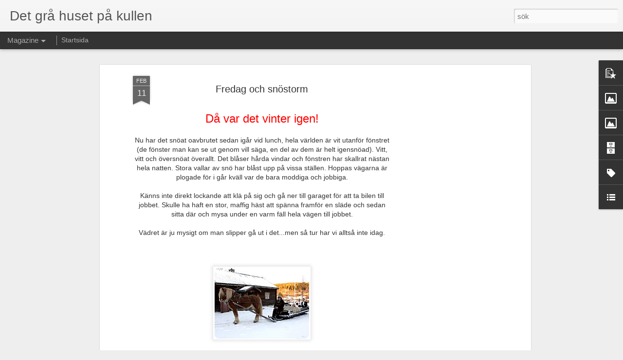

--- FILE ---
content_type: text/html; charset=utf-8
request_url: https://www.google.com/recaptcha/api2/aframe
body_size: 267
content:
<!DOCTYPE HTML><html><head><meta http-equiv="content-type" content="text/html; charset=UTF-8"></head><body><script nonce="8UnAsMBRStP6f1P9KcqcCw">/** Anti-fraud and anti-abuse applications only. See google.com/recaptcha */ try{var clients={'sodar':'https://pagead2.googlesyndication.com/pagead/sodar?'};window.addEventListener("message",function(a){try{if(a.source===window.parent){var b=JSON.parse(a.data);var c=clients[b['id']];if(c){var d=document.createElement('img');d.src=c+b['params']+'&rc='+(localStorage.getItem("rc::a")?sessionStorage.getItem("rc::b"):"");window.document.body.appendChild(d);sessionStorage.setItem("rc::e",parseInt(sessionStorage.getItem("rc::e")||0)+1);localStorage.setItem("rc::h",'1768947975784');}}}catch(b){}});window.parent.postMessage("_grecaptcha_ready", "*");}catch(b){}</script></body></html>

--- FILE ---
content_type: text/javascript; charset=UTF-8
request_url: https://annicaostlund74.blogspot.com/?v=0&action=initial&widgetId=PopularPosts1&responseType=js&xssi_token=AOuZoY652LBZTvIxfC7PYMIBSVCao5plAg%3A1768947971316
body_size: 1643
content:
try {
_WidgetManager._HandleControllerResult('PopularPosts1', 'initial',{'title': '', 'showSnippets': true, 'showThumbnails': true, 'thumbnailSize': 72, 'showAuthor': true, 'showDate': true, 'posts': [{'id': '3391547535677317760', 'title': 'H\xe4ngstol Sevilla f\xf6r lata dagar p\xe5 altanen', 'href': 'https://annicaostlund74.blogspot.com/2023/05/hangstol-sevilla-for-lata-dagar-pa.html', 'snippet': 'Jag har saknat en mysig plats att krypa upp i och l\xe4sa b\xf6cker en varm sommardag, eller bara sl\xe5 sig ner en ljummen sommarkv\xe4ll och lyssna p\xe5...', 'thumbnail': 'https://blogger.googleusercontent.com/img/b/R29vZ2xl/AVvXsEjLx7yjBxH-kkx7j_RTHQ2ScYzYw9dLOLMi6V7k_sUZVGmoWQUtMb_eS1LFWvf2b6R4Gri3woAjpCd6DSN_xeCHFDqiH2IZHlGDI1ShNuivOIkdhcLyDj-ySqFRE9pvuQf5TKj6licISw_mgZMmxYd_TkxdVxl1RCTjQdzD37wU-_J4x_6NZ2JoOavP/s72-w256-c-h400/H%C3%A4ngstol%20Sevilla%20Comfort%20Garden.jpg', 'featuredImage': 'https://blogger.googleusercontent.com/img/b/R29vZ2xl/AVvXsEjLx7yjBxH-kkx7j_RTHQ2ScYzYw9dLOLMi6V7k_sUZVGmoWQUtMb_eS1LFWvf2b6R4Gri3woAjpCd6DSN_xeCHFDqiH2IZHlGDI1ShNuivOIkdhcLyDj-ySqFRE9pvuQf5TKj6licISw_mgZMmxYd_TkxdVxl1RCTjQdzD37wU-_J4x_6NZ2JoOavP/w256-h400/H%C3%A4ngstol%20Sevilla%20Comfort%20Garden.jpg'}, {'id': '7461933386710248879', 'title': 'Nikkaluoktasoppa med mor\xf6tter', 'href': 'https://annicaostlund74.blogspot.com/2020/10/nikkaluoktasoppa-med-morotter.html', 'snippet': 'Jag \xe4lskar soppor och grytor \xe5ret om, men extra gott \xe4r det med en v\xe4rmande soppa under h\xf6st och vinter. Tycker man blir varm i hela kroppen...', 'thumbnail': 'https://blogger.googleusercontent.com/img/b/R29vZ2xl/AVvXsEiqSGOEx0gx0T4mL3fNfuNJTX0UIf1Np6uykzuBfAJb8CjtJYY_W48KJ-GbcTsy6aWIUMB0dztNHh_qWnfikN-zdkxQMCYauKGqR7clnjbnnvU5HN2YnfrExmDR1jj57882B8CgHf3UC1Q/s72-w300-c-h400/IMG_0670.jpg', 'featuredImage': 'https://blogger.googleusercontent.com/img/b/R29vZ2xl/AVvXsEiqSGOEx0gx0T4mL3fNfuNJTX0UIf1Np6uykzuBfAJb8CjtJYY_W48KJ-GbcTsy6aWIUMB0dztNHh_qWnfikN-zdkxQMCYauKGqR7clnjbnnvU5HN2YnfrExmDR1jj57882B8CgHf3UC1Q/w300-h400/IMG_0670.jpg'}, {'id': '8760249199206021947', 'title': 'En sn\xf6skottares dagbok', 'href': 'https://annicaostlund74.blogspot.com/2012/12/en-snoskottares-dagbok.html', 'snippet': '  9:e december Vi vaknade upp till en underbar matta av kristallvit sn\xf6, som t\xe4ckte varenda centimeter av landskapet. Vilken fantastisk syn!...', 'thumbnail': 'https://blogger.googleusercontent.com/img/b/R29vZ2xl/AVvXsEhb9GFkFqSgGqvt2D9s78NRLDeZcr3Qf1w_LH22iRcFWM1hdVkDY4GwGvjYqyO6x5FYLa2KEI6UurHV4r07LzfCK3OB5UjyPoXjyXvYig8YyyR2Ks2jSbh5S4NFpIUdeezTmWwRwTBwOus/s72-c/sn%C3%B6skottning.jpg', 'featuredImage': 'https://blogger.googleusercontent.com/img/b/R29vZ2xl/AVvXsEhb9GFkFqSgGqvt2D9s78NRLDeZcr3Qf1w_LH22iRcFWM1hdVkDY4GwGvjYqyO6x5FYLa2KEI6UurHV4r07LzfCK3OB5UjyPoXjyXvYig8YyyR2Ks2jSbh5S4NFpIUdeezTmWwRwTBwOus/s320/sn%C3%B6skottning.jpg'}, {'id': '3419328887973977714', 'title': 'Bokrecension - Truls och Lite Trasig p\xe5 \xe4ventyr av Malin El Tayara', 'href': 'https://annicaostlund74.blogspot.com/2026/01/bokrecension-truls-och-lite-trasig-pa.html', 'snippet': '\ud835\udd39\ud835\udd46\ud835\udd42 \u211d \ud835\udd3c \u2102 \ud835\udd3c \u2115 \ud835\udd4a\ud835\udd40\ud835\udd46 \u2115   Titel:\xa0 Truls och Lite Trasig p\xe5 \xe4ventyr\xa0   F\xf6rfattare:\xa0 Malin El Tayara   Illustrat\xf6r:  Airi Hunt   Utgiven:\xa0...', 'thumbnail': 'https://blogger.googleusercontent.com/img/b/R29vZ2xl/AVvXsEgUb7MME_0915-KEGrmQQjjEI8hDdCxCY6lduY2NTysXez_Az67kxX00cfG_NXfY0KLVx2R5J-wAHq9G2OOv0s1JnBaWB8lXfXD4viVTHu68Lg2p13wpq9I_-9WjncZ7sUQl_nBJxIzhfdBGrY2D7bWYp87flvynJWhqxwbwXH5jClcIF4A1unpmvkCKHs/s72-w300-c-h400/IMG_0475.jpeg', 'featuredImage': 'https://blogger.googleusercontent.com/img/b/R29vZ2xl/AVvXsEgUb7MME_0915-KEGrmQQjjEI8hDdCxCY6lduY2NTysXez_Az67kxX00cfG_NXfY0KLVx2R5J-wAHq9G2OOv0s1JnBaWB8lXfXD4viVTHu68Lg2p13wpq9I_-9WjncZ7sUQl_nBJxIzhfdBGrY2D7bWYp87flvynJWhqxwbwXH5jClcIF4A1unpmvkCKHs/w300-h400/IMG_0475.jpeg'}, {'id': '6693980765069171903', 'title': 'Bokrecension - Mellan himmel och h\xe4r av Cassandra Brunstedt', 'href': 'https://annicaostlund74.blogspot.com/2025/07/bokrecension-mellan-himmel-och-har-av.html', 'snippet': 'En del b\xf6cker drabbar en lite extra och stannar kvar en l\xe5ng stund efter att den \xe4r utl\xe4st. Precis s\xe5 var det med denna sorgliga och samtidi...', 'thumbnail': 'https://blogger.googleusercontent.com/img/b/R29vZ2xl/AVvXsEimbhp2y-WsSTddVYWFzl2fCqySxh-rZIBld8TlTVSFYSCwnjdxB5LvRTvjsRw9bAKQ82DQHboo-nT9NwH2xg23NOuPTN1rW9sEnUJfzllYyRmm8kcFVUFvwGGFAtMheJdJb6_ScabRDCalMn5ESAgK59QIyOKMK-oJF6daksYrXdgzu0XCSN2GQzUob94/s72-w320-c-h400/Mellan%20himmel%20och%20h%C3%A4r.jpg', 'featuredImage': 'https://blogger.googleusercontent.com/img/b/R29vZ2xl/AVvXsEimbhp2y-WsSTddVYWFzl2fCqySxh-rZIBld8TlTVSFYSCwnjdxB5LvRTvjsRw9bAKQ82DQHboo-nT9NwH2xg23NOuPTN1rW9sEnUJfzllYyRmm8kcFVUFvwGGFAtMheJdJb6_ScabRDCalMn5ESAgK59QIyOKMK-oJF6daksYrXdgzu0XCSN2GQzUob94/w320-h400/Mellan%20himmel%20och%20h%C3%A4r.jpg'}]});
} catch (e) {
  if (typeof log != 'undefined') {
    log('HandleControllerResult failed: ' + e);
  }
}


--- FILE ---
content_type: text/javascript; charset=UTF-8
request_url: https://annicaostlund74.blogspot.com/?v=0&action=initial&widgetId=BlogArchive1&responseType=js&xssi_token=AOuZoY652LBZTvIxfC7PYMIBSVCao5plAg%3A1768947971316
body_size: 1124
content:
try {
_WidgetManager._HandleControllerResult('BlogArchive1', 'initial',{'data': [{'url': 'https://annicaostlund74.blogspot.com/2026/01/', 'name': 'januari 2026', 'expclass': 'expanded', 'post-count': 1}, {'url': 'https://annicaostlund74.blogspot.com/2025/12/', 'name': 'december 2025', 'expclass': 'collapsed', 'post-count': 4}, {'url': 'https://annicaostlund74.blogspot.com/2025/11/', 'name': 'november 2025', 'expclass': 'collapsed', 'post-count': 5}, {'url': 'https://annicaostlund74.blogspot.com/2025/10/', 'name': 'oktober 2025', 'expclass': 'collapsed', 'post-count': 1}, {'url': 'https://annicaostlund74.blogspot.com/2025/09/', 'name': 'september 2025', 'expclass': 'collapsed', 'post-count': 3}, {'url': 'https://annicaostlund74.blogspot.com/2025/07/', 'name': 'juli 2025', 'expclass': 'collapsed', 'post-count': 6}, {'url': 'https://annicaostlund74.blogspot.com/2025/06/', 'name': 'juni 2025', 'expclass': 'collapsed', 'post-count': 6}, {'url': 'https://annicaostlund74.blogspot.com/2025/05/', 'name': 'maj 2025', 'expclass': 'collapsed', 'post-count': 2}, {'url': 'https://annicaostlund74.blogspot.com/2025/04/', 'name': 'april 2025', 'expclass': 'collapsed', 'post-count': 1}, {'url': 'https://annicaostlund74.blogspot.com/2025/03/', 'name': 'mars 2025', 'expclass': 'collapsed', 'post-count': 2}, {'url': 'https://annicaostlund74.blogspot.com/2025/02/', 'name': 'februari 2025', 'expclass': 'collapsed', 'post-count': 4}, {'url': 'https://annicaostlund74.blogspot.com/2025/01/', 'name': 'januari 2025', 'expclass': 'collapsed', 'post-count': 1}, {'url': 'https://annicaostlund74.blogspot.com/2024/12/', 'name': 'december 2024', 'expclass': 'collapsed', 'post-count': 6}, {'url': 'https://annicaostlund74.blogspot.com/2024/11/', 'name': 'november 2024', 'expclass': 'collapsed', 'post-count': 6}, {'url': 'https://annicaostlund74.blogspot.com/2024/10/', 'name': 'oktober 2024', 'expclass': 'collapsed', 'post-count': 4}, {'url': 'https://annicaostlund74.blogspot.com/2024/09/', 'name': 'september 2024', 'expclass': 'collapsed', 'post-count': 4}, {'url': 'https://annicaostlund74.blogspot.com/2024/08/', 'name': 'augusti 2024', 'expclass': 'collapsed', 'post-count': 4}, {'url': 'https://annicaostlund74.blogspot.com/2024/07/', 'name': 'juli 2024', 'expclass': 'collapsed', 'post-count': 8}, {'url': 'https://annicaostlund74.blogspot.com/2024/06/', 'name': 'juni 2024', 'expclass': 'collapsed', 'post-count': 5}, {'url': 'https://annicaostlund74.blogspot.com/2024/05/', 'name': 'maj 2024', 'expclass': 'collapsed', 'post-count': 9}, {'url': 'https://annicaostlund74.blogspot.com/2024/04/', 'name': 'april 2024', 'expclass': 'collapsed', 'post-count': 4}, {'url': 'https://annicaostlund74.blogspot.com/2024/03/', 'name': 'mars 2024', 'expclass': 'collapsed', 'post-count': 8}, {'url': 'https://annicaostlund74.blogspot.com/2024/02/', 'name': 'februari 2024', 'expclass': 'collapsed', 'post-count': 5}, {'url': 'https://annicaostlund74.blogspot.com/2024/01/', 'name': 'januari 2024', 'expclass': 'collapsed', 'post-count': 9}, {'url': 'https://annicaostlund74.blogspot.com/2023/12/', 'name': 'december 2023', 'expclass': 'collapsed', 'post-count': 27}, {'url': 'https://annicaostlund74.blogspot.com/2023/11/', 'name': 'november 2023', 'expclass': 'collapsed', 'post-count': 1}, {'url': 'https://annicaostlund74.blogspot.com/2023/10/', 'name': 'oktober 2023', 'expclass': 'collapsed', 'post-count': 5}, {'url': 'https://annicaostlund74.blogspot.com/2023/09/', 'name': 'september 2023', 'expclass': 'collapsed', 'post-count': 6}, {'url': 'https://annicaostlund74.blogspot.com/2023/08/', 'name': 'augusti 2023', 'expclass': 'collapsed', 'post-count': 5}, {'url': 'https://annicaostlund74.blogspot.com/2023/07/', 'name': 'juli 2023', 'expclass': 'collapsed', 'post-count': 1}, {'url': 'https://annicaostlund74.blogspot.com/2023/05/', 'name': 'maj 2023', 'expclass': 'collapsed', 'post-count': 1}, {'url': 'https://annicaostlund74.blogspot.com/2023/03/', 'name': 'mars 2023', 'expclass': 'collapsed', 'post-count': 1}, {'url': 'https://annicaostlund74.blogspot.com/2023/02/', 'name': 'februari 2023', 'expclass': 'collapsed', 'post-count': 1}, {'url': 'https://annicaostlund74.blogspot.com/2023/01/', 'name': 'januari 2023', 'expclass': 'collapsed', 'post-count': 3}, {'url': 'https://annicaostlund74.blogspot.com/2022/12/', 'name': 'december 2022', 'expclass': 'collapsed', 'post-count': 26}, {'url': 'https://annicaostlund74.blogspot.com/2022/10/', 'name': 'oktober 2022', 'expclass': 'collapsed', 'post-count': 2}, {'url': 'https://annicaostlund74.blogspot.com/2022/08/', 'name': 'augusti 2022', 'expclass': 'collapsed', 'post-count': 1}, {'url': 'https://annicaostlund74.blogspot.com/2022/07/', 'name': 'juli 2022', 'expclass': 'collapsed', 'post-count': 1}, {'url': 'https://annicaostlund74.blogspot.com/2022/03/', 'name': 'mars 2022', 'expclass': 'collapsed', 'post-count': 1}, {'url': 'https://annicaostlund74.blogspot.com/2022/02/', 'name': 'februari 2022', 'expclass': 'collapsed', 'post-count': 3}, {'url': 'https://annicaostlund74.blogspot.com/2022/01/', 'name': 'januari 2022', 'expclass': 'collapsed', 'post-count': 3}, {'url': 'https://annicaostlund74.blogspot.com/2021/12/', 'name': 'december 2021', 'expclass': 'collapsed', 'post-count': 7}, {'url': 'https://annicaostlund74.blogspot.com/2021/11/', 'name': 'november 2021', 'expclass': 'collapsed', 'post-count': 2}, {'url': 'https://annicaostlund74.blogspot.com/2021/10/', 'name': 'oktober 2021', 'expclass': 'collapsed', 'post-count': 5}, {'url': 'https://annicaostlund74.blogspot.com/2021/09/', 'name': 'september 2021', 'expclass': 'collapsed', 'post-count': 4}, {'url': 'https://annicaostlund74.blogspot.com/2021/08/', 'name': 'augusti 2021', 'expclass': 'collapsed', 'post-count': 3}, {'url': 'https://annicaostlund74.blogspot.com/2021/07/', 'name': 'juli 2021', 'expclass': 'collapsed', 'post-count': 3}, {'url': 'https://annicaostlund74.blogspot.com/2021/06/', 'name': 'juni 2021', 'expclass': 'collapsed', 'post-count': 5}, {'url': 'https://annicaostlund74.blogspot.com/2021/05/', 'name': 'maj 2021', 'expclass': 'collapsed', 'post-count': 6}, {'url': 'https://annicaostlund74.blogspot.com/2021/04/', 'name': 'april 2021', 'expclass': 'collapsed', 'post-count': 5}, {'url': 'https://annicaostlund74.blogspot.com/2021/03/', 'name': 'mars 2021', 'expclass': 'collapsed', 'post-count': 5}, {'url': 'https://annicaostlund74.blogspot.com/2021/02/', 'name': 'februari 2021', 'expclass': 'collapsed', 'post-count': 8}, {'url': 'https://annicaostlund74.blogspot.com/2021/01/', 'name': 'januari 2021', 'expclass': 'collapsed', 'post-count': 8}, {'url': 'https://annicaostlund74.blogspot.com/2020/12/', 'name': 'december 2020', 'expclass': 'collapsed', 'post-count': 1}, {'url': 'https://annicaostlund74.blogspot.com/2020/11/', 'name': 'november 2020', 'expclass': 'collapsed', 'post-count': 3}, {'url': 'https://annicaostlund74.blogspot.com/2020/10/', 'name': 'oktober 2020', 'expclass': 'collapsed', 'post-count': 5}, {'url': 'https://annicaostlund74.blogspot.com/2020/09/', 'name': 'september 2020', 'expclass': 'collapsed', 'post-count': 4}, {'url': 'https://annicaostlund74.blogspot.com/2020/08/', 'name': 'augusti 2020', 'expclass': 'collapsed', 'post-count': 6}, {'url': 'https://annicaostlund74.blogspot.com/2020/07/', 'name': 'juli 2020', 'expclass': 'collapsed', 'post-count': 6}, {'url': 'https://annicaostlund74.blogspot.com/2020/06/', 'name': 'juni 2020', 'expclass': 'collapsed', 'post-count': 2}, {'url': 'https://annicaostlund74.blogspot.com/2020/05/', 'name': 'maj 2020', 'expclass': 'collapsed', 'post-count': 8}, {'url': 'https://annicaostlund74.blogspot.com/2020/04/', 'name': 'april 2020', 'expclass': 'collapsed', 'post-count': 10}, {'url': 'https://annicaostlund74.blogspot.com/2020/03/', 'name': 'mars 2020', 'expclass': 'collapsed', 'post-count': 9}, {'url': 'https://annicaostlund74.blogspot.com/2020/02/', 'name': 'februari 2020', 'expclass': 'collapsed', 'post-count': 10}, {'url': 'https://annicaostlund74.blogspot.com/2020/01/', 'name': 'januari 2020', 'expclass': 'collapsed', 'post-count': 12}, {'url': 'https://annicaostlund74.blogspot.com/2019/12/', 'name': 'december 2019', 'expclass': 'collapsed', 'post-count': 14}, {'url': 'https://annicaostlund74.blogspot.com/2019/11/', 'name': 'november 2019', 'expclass': 'collapsed', 'post-count': 13}, {'url': 'https://annicaostlund74.blogspot.com/2019/10/', 'name': 'oktober 2019', 'expclass': 'collapsed', 'post-count': 17}, {'url': 'https://annicaostlund74.blogspot.com/2019/09/', 'name': 'september 2019', 'expclass': 'collapsed', 'post-count': 20}, {'url': 'https://annicaostlund74.blogspot.com/2019/08/', 'name': 'augusti 2019', 'expclass': 'collapsed', 'post-count': 22}, {'url': 'https://annicaostlund74.blogspot.com/2019/07/', 'name': 'juli 2019', 'expclass': 'collapsed', 'post-count': 23}, {'url': 'https://annicaostlund74.blogspot.com/2019/06/', 'name': 'juni 2019', 'expclass': 'collapsed', 'post-count': 27}, {'url': 'https://annicaostlund74.blogspot.com/2019/05/', 'name': 'maj 2019', 'expclass': 'collapsed', 'post-count': 14}, {'url': 'https://annicaostlund74.blogspot.com/2019/04/', 'name': 'april 2019', 'expclass': 'collapsed', 'post-count': 19}, {'url': 'https://annicaostlund74.blogspot.com/2019/03/', 'name': 'mars 2019', 'expclass': 'collapsed', 'post-count': 20}, {'url': 'https://annicaostlund74.blogspot.com/2019/02/', 'name': 'februari 2019', 'expclass': 'collapsed', 'post-count': 19}, {'url': 'https://annicaostlund74.blogspot.com/2019/01/', 'name': 'januari 2019', 'expclass': 'collapsed', 'post-count': 12}, {'url': 'https://annicaostlund74.blogspot.com/2018/12/', 'name': 'december 2018', 'expclass': 'collapsed', 'post-count': 2}, {'url': 'https://annicaostlund74.blogspot.com/2018/10/', 'name': 'oktober 2018', 'expclass': 'collapsed', 'post-count': 4}, {'url': 'https://annicaostlund74.blogspot.com/2018/09/', 'name': 'september 2018', 'expclass': 'collapsed', 'post-count': 3}, {'url': 'https://annicaostlund74.blogspot.com/2018/08/', 'name': 'augusti 2018', 'expclass': 'collapsed', 'post-count': 5}, {'url': 'https://annicaostlund74.blogspot.com/2018/04/', 'name': 'april 2018', 'expclass': 'collapsed', 'post-count': 1}, {'url': 'https://annicaostlund74.blogspot.com/2017/09/', 'name': 'september 2017', 'expclass': 'collapsed', 'post-count': 1}, {'url': 'https://annicaostlund74.blogspot.com/2017/03/', 'name': 'mars 2017', 'expclass': 'collapsed', 'post-count': 1}, {'url': 'https://annicaostlund74.blogspot.com/2016/09/', 'name': 'september 2016', 'expclass': 'collapsed', 'post-count': 1}, {'url': 'https://annicaostlund74.blogspot.com/2016/08/', 'name': 'augusti 2016', 'expclass': 'collapsed', 'post-count': 2}, {'url': 'https://annicaostlund74.blogspot.com/2016/05/', 'name': 'maj 2016', 'expclass': 'collapsed', 'post-count': 1}, {'url': 'https://annicaostlund74.blogspot.com/2016/04/', 'name': 'april 2016', 'expclass': 'collapsed', 'post-count': 1}, {'url': 'https://annicaostlund74.blogspot.com/2016/03/', 'name': 'mars 2016', 'expclass': 'collapsed', 'post-count': 1}, {'url': 'https://annicaostlund74.blogspot.com/2016/02/', 'name': 'februari 2016', 'expclass': 'collapsed', 'post-count': 3}, {'url': 'https://annicaostlund74.blogspot.com/2016/01/', 'name': 'januari 2016', 'expclass': 'collapsed', 'post-count': 4}, {'url': 'https://annicaostlund74.blogspot.com/2015/12/', 'name': 'december 2015', 'expclass': 'collapsed', 'post-count': 24}, {'url': 'https://annicaostlund74.blogspot.com/2015/11/', 'name': 'november 2015', 'expclass': 'collapsed', 'post-count': 2}, {'url': 'https://annicaostlund74.blogspot.com/2015/10/', 'name': 'oktober 2015', 'expclass': 'collapsed', 'post-count': 1}, {'url': 'https://annicaostlund74.blogspot.com/2015/09/', 'name': 'september 2015', 'expclass': 'collapsed', 'post-count': 2}, {'url': 'https://annicaostlund74.blogspot.com/2015/08/', 'name': 'augusti 2015', 'expclass': 'collapsed', 'post-count': 2}, {'url': 'https://annicaostlund74.blogspot.com/2015/06/', 'name': 'juni 2015', 'expclass': 'collapsed', 'post-count': 2}, {'url': 'https://annicaostlund74.blogspot.com/2015/05/', 'name': 'maj 2015', 'expclass': 'collapsed', 'post-count': 3}, {'url': 'https://annicaostlund74.blogspot.com/2015/04/', 'name': 'april 2015', 'expclass': 'collapsed', 'post-count': 2}, {'url': 'https://annicaostlund74.blogspot.com/2015/03/', 'name': 'mars 2015', 'expclass': 'collapsed', 'post-count': 2}, {'url': 'https://annicaostlund74.blogspot.com/2015/02/', 'name': 'februari 2015', 'expclass': 'collapsed', 'post-count': 1}, {'url': 'https://annicaostlund74.blogspot.com/2015/01/', 'name': 'januari 2015', 'expclass': 'collapsed', 'post-count': 7}, {'url': 'https://annicaostlund74.blogspot.com/2014/12/', 'name': 'december 2014', 'expclass': 'collapsed', 'post-count': 27}, {'url': 'https://annicaostlund74.blogspot.com/2014/11/', 'name': 'november 2014', 'expclass': 'collapsed', 'post-count': 6}, {'url': 'https://annicaostlund74.blogspot.com/2014/10/', 'name': 'oktober 2014', 'expclass': 'collapsed', 'post-count': 8}, {'url': 'https://annicaostlund74.blogspot.com/2014/09/', 'name': 'september 2014', 'expclass': 'collapsed', 'post-count': 4}, {'url': 'https://annicaostlund74.blogspot.com/2014/08/', 'name': 'augusti 2014', 'expclass': 'collapsed', 'post-count': 6}, {'url': 'https://annicaostlund74.blogspot.com/2014/07/', 'name': 'juli 2014', 'expclass': 'collapsed', 'post-count': 2}, {'url': 'https://annicaostlund74.blogspot.com/2014/06/', 'name': 'juni 2014', 'expclass': 'collapsed', 'post-count': 5}, {'url': 'https://annicaostlund74.blogspot.com/2014/05/', 'name': 'maj 2014', 'expclass': 'collapsed', 'post-count': 10}, {'url': 'https://annicaostlund74.blogspot.com/2014/04/', 'name': 'april 2014', 'expclass': 'collapsed', 'post-count': 8}, {'url': 'https://annicaostlund74.blogspot.com/2014/03/', 'name': 'mars 2014', 'expclass': 'collapsed', 'post-count': 10}, {'url': 'https://annicaostlund74.blogspot.com/2014/02/', 'name': 'februari 2014', 'expclass': 'collapsed', 'post-count': 8}, {'url': 'https://annicaostlund74.blogspot.com/2014/01/', 'name': 'januari 2014', 'expclass': 'collapsed', 'post-count': 12}, {'url': 'https://annicaostlund74.blogspot.com/2013/12/', 'name': 'december 2013', 'expclass': 'collapsed', 'post-count': 26}, {'url': 'https://annicaostlund74.blogspot.com/2013/11/', 'name': 'november 2013', 'expclass': 'collapsed', 'post-count': 6}, {'url': 'https://annicaostlund74.blogspot.com/2013/10/', 'name': 'oktober 2013', 'expclass': 'collapsed', 'post-count': 6}, {'url': 'https://annicaostlund74.blogspot.com/2013/09/', 'name': 'september 2013', 'expclass': 'collapsed', 'post-count': 4}, {'url': 'https://annicaostlund74.blogspot.com/2013/08/', 'name': 'augusti 2013', 'expclass': 'collapsed', 'post-count': 15}, {'url': 'https://annicaostlund74.blogspot.com/2013/07/', 'name': 'juli 2013', 'expclass': 'collapsed', 'post-count': 13}, {'url': 'https://annicaostlund74.blogspot.com/2013/06/', 'name': 'juni 2013', 'expclass': 'collapsed', 'post-count': 9}, {'url': 'https://annicaostlund74.blogspot.com/2013/05/', 'name': 'maj 2013', 'expclass': 'collapsed', 'post-count': 15}, {'url': 'https://annicaostlund74.blogspot.com/2013/04/', 'name': 'april 2013', 'expclass': 'collapsed', 'post-count': 13}, {'url': 'https://annicaostlund74.blogspot.com/2013/03/', 'name': 'mars 2013', 'expclass': 'collapsed', 'post-count': 19}, {'url': 'https://annicaostlund74.blogspot.com/2013/02/', 'name': 'februari 2013', 'expclass': 'collapsed', 'post-count': 14}, {'url': 'https://annicaostlund74.blogspot.com/2013/01/', 'name': 'januari 2013', 'expclass': 'collapsed', 'post-count': 23}, {'url': 'https://annicaostlund74.blogspot.com/2012/12/', 'name': 'december 2012', 'expclass': 'collapsed', 'post-count': 36}, {'url': 'https://annicaostlund74.blogspot.com/2012/11/', 'name': 'november 2012', 'expclass': 'collapsed', 'post-count': 26}, {'url': 'https://annicaostlund74.blogspot.com/2012/10/', 'name': 'oktober 2012', 'expclass': 'collapsed', 'post-count': 30}, {'url': 'https://annicaostlund74.blogspot.com/2012/09/', 'name': 'september 2012', 'expclass': 'collapsed', 'post-count': 25}, {'url': 'https://annicaostlund74.blogspot.com/2012/08/', 'name': 'augusti 2012', 'expclass': 'collapsed', 'post-count': 24}, {'url': 'https://annicaostlund74.blogspot.com/2012/07/', 'name': 'juli 2012', 'expclass': 'collapsed', 'post-count': 17}, {'url': 'https://annicaostlund74.blogspot.com/2012/06/', 'name': 'juni 2012', 'expclass': 'collapsed', 'post-count': 18}, {'url': 'https://annicaostlund74.blogspot.com/2012/05/', 'name': 'maj 2012', 'expclass': 'collapsed', 'post-count': 26}, {'url': 'https://annicaostlund74.blogspot.com/2012/04/', 'name': 'april 2012', 'expclass': 'collapsed', 'post-count': 22}, {'url': 'https://annicaostlund74.blogspot.com/2012/03/', 'name': 'mars 2012', 'expclass': 'collapsed', 'post-count': 21}, {'url': 'https://annicaostlund74.blogspot.com/2012/02/', 'name': 'februari 2012', 'expclass': 'collapsed', 'post-count': 31}, {'url': 'https://annicaostlund74.blogspot.com/2012/01/', 'name': 'januari 2012', 'expclass': 'collapsed', 'post-count': 32}, {'url': 'https://annicaostlund74.blogspot.com/2011/12/', 'name': 'december 2011', 'expclass': 'collapsed', 'post-count': 48}, {'url': 'https://annicaostlund74.blogspot.com/2011/11/', 'name': 'november 2011', 'expclass': 'collapsed', 'post-count': 47}, {'url': 'https://annicaostlund74.blogspot.com/2011/10/', 'name': 'oktober 2011', 'expclass': 'collapsed', 'post-count': 25}, {'url': 'https://annicaostlund74.blogspot.com/2011/09/', 'name': 'september 2011', 'expclass': 'collapsed', 'post-count': 28}, {'url': 'https://annicaostlund74.blogspot.com/2011/08/', 'name': 'augusti 2011', 'expclass': 'collapsed', 'post-count': 34}, {'url': 'https://annicaostlund74.blogspot.com/2011/07/', 'name': 'juli 2011', 'expclass': 'collapsed', 'post-count': 21}, {'url': 'https://annicaostlund74.blogspot.com/2011/06/', 'name': 'juni 2011', 'expclass': 'collapsed', 'post-count': 21}, {'url': 'https://annicaostlund74.blogspot.com/2011/05/', 'name': 'maj 2011', 'expclass': 'collapsed', 'post-count': 24}, {'url': 'https://annicaostlund74.blogspot.com/2011/04/', 'name': 'april 2011', 'expclass': 'collapsed', 'post-count': 34}, {'url': 'https://annicaostlund74.blogspot.com/2011/03/', 'name': 'mars 2011', 'expclass': 'collapsed', 'post-count': 27}, {'url': 'https://annicaostlund74.blogspot.com/2011/02/', 'name': 'februari 2011', 'expclass': 'collapsed', 'post-count': 41}, {'url': 'https://annicaostlund74.blogspot.com/2011/01/', 'name': 'januari 2011', 'expclass': 'collapsed', 'post-count': 40}, {'url': 'https://annicaostlund74.blogspot.com/2010/12/', 'name': 'december 2010', 'expclass': 'collapsed', 'post-count': 50}, {'url': 'https://annicaostlund74.blogspot.com/2010/11/', 'name': 'november 2010', 'expclass': 'collapsed', 'post-count': 43}, {'url': 'https://annicaostlund74.blogspot.com/2010/10/', 'name': 'oktober 2010', 'expclass': 'collapsed', 'post-count': 34}, {'url': 'https://annicaostlund74.blogspot.com/2010/09/', 'name': 'september 2010', 'expclass': 'collapsed', 'post-count': 40}, {'url': 'https://annicaostlund74.blogspot.com/2010/08/', 'name': 'augusti 2010', 'expclass': 'collapsed', 'post-count': 40}, {'url': 'https://annicaostlund74.blogspot.com/2010/07/', 'name': 'juli 2010', 'expclass': 'collapsed', 'post-count': 43}, {'url': 'https://annicaostlund74.blogspot.com/2010/06/', 'name': 'juni 2010', 'expclass': 'collapsed', 'post-count': 45}, {'url': 'https://annicaostlund74.blogspot.com/2010/05/', 'name': 'maj 2010', 'expclass': 'collapsed', 'post-count': 47}, {'url': 'https://annicaostlund74.blogspot.com/2010/04/', 'name': 'april 2010', 'expclass': 'collapsed', 'post-count': 28}, {'url': 'https://annicaostlund74.blogspot.com/2010/03/', 'name': 'mars 2010', 'expclass': 'collapsed', 'post-count': 47}, {'url': 'https://annicaostlund74.blogspot.com/2010/02/', 'name': 'februari 2010', 'expclass': 'collapsed', 'post-count': 41}, {'url': 'https://annicaostlund74.blogspot.com/2010/01/', 'name': 'januari 2010', 'expclass': 'collapsed', 'post-count': 45}, {'url': 'https://annicaostlund74.blogspot.com/2009/12/', 'name': 'december 2009', 'expclass': 'collapsed', 'post-count': 25}, {'url': 'https://annicaostlund74.blogspot.com/2009/11/', 'name': 'november 2009', 'expclass': 'collapsed', 'post-count': 33}, {'url': 'https://annicaostlund74.blogspot.com/2009/10/', 'name': 'oktober 2009', 'expclass': 'collapsed', 'post-count': 14}, {'url': 'https://annicaostlund74.blogspot.com/2009/09/', 'name': 'september 2009', 'expclass': 'collapsed', 'post-count': 19}, {'url': 'https://annicaostlund74.blogspot.com/2009/08/', 'name': 'augusti 2009', 'expclass': 'collapsed', 'post-count': 33}, {'url': 'https://annicaostlund74.blogspot.com/2009/07/', 'name': 'juli 2009', 'expclass': 'collapsed', 'post-count': 12}, {'url': 'https://annicaostlund74.blogspot.com/2009/06/', 'name': 'juni 2009', 'expclass': 'collapsed', 'post-count': 25}, {'url': 'https://annicaostlund74.blogspot.com/2009/05/', 'name': 'maj 2009', 'expclass': 'collapsed', 'post-count': 18}, {'url': 'https://annicaostlund74.blogspot.com/2009/04/', 'name': 'april 2009', 'expclass': 'collapsed', 'post-count': 17}, {'url': 'https://annicaostlund74.blogspot.com/2009/03/', 'name': 'mars 2009', 'expclass': 'collapsed', 'post-count': 14}, {'url': 'https://annicaostlund74.blogspot.com/2009/02/', 'name': 'februari 2009', 'expclass': 'collapsed', 'post-count': 29}, {'url': 'https://annicaostlund74.blogspot.com/2009/01/', 'name': 'januari 2009', 'expclass': 'collapsed', 'post-count': 26}, {'url': 'https://annicaostlund74.blogspot.com/2008/12/', 'name': 'december 2008', 'expclass': 'collapsed', 'post-count': 42}, {'url': 'https://annicaostlund74.blogspot.com/2008/11/', 'name': 'november 2008', 'expclass': 'collapsed', 'post-count': 17}], 'toggleopen': 'MONTHLY-1767222000000', 'style': 'MENU', 'title': 'Bloggarkiv'});
} catch (e) {
  if (typeof log != 'undefined') {
    log('HandleControllerResult failed: ' + e);
  }
}


--- FILE ---
content_type: text/javascript; charset=UTF-8
request_url: https://annicaostlund74.blogspot.com/?v=0&action=initial&widgetId=BlogList1&responseType=js&xssi_token=AOuZoY652LBZTvIxfC7PYMIBSVCao5plAg%3A1768947971316
body_size: 1831
content:
try {
_WidgetManager._HandleControllerResult('BlogList1', 'initial',{'title': 'Favoritbloggar', 'sortType': 'LAST_UPDATE_DESCENDING', 'numItemsToShow': 0, 'showIcon': false, 'showItemTitle': true, 'showItemSnippet': false, 'showItemThumbnail': false, 'showTimePeriodSinceLastUpdate': true, 'tagName': 'BlogList1-annicaostlund74.blogspot.com', 'textColor': '#000', 'linkColor': '#00c', 'totalItems': 5, 'showAllText': 'Visa alla', 'showNText': 'Visa 5', 'items': [{'displayStyle': 'display: block;', 'blogTitle': 'Anna Forsberg', 'blogUrl': 'https://www.anna-forsberg.se/', 'blogIconUrl': 'https://lh3.googleusercontent.com/blogger_img_proxy/AEn0k_sKaqTcPMU8dc9lzLMJRCPv1y5eIZFO-gWvqBBbVe3plLiiLxyvzjKnHfKkGtxrfXDzEursNayim2Uvms4XM9H90VtKdveZ6kP0vr4\x3ds16-w16-h16', 'itemTitle': 'V\xe4dret 2025', 'itemUrl': 'https://www.anna-forsberg.se/vadret-2025/', 'itemSnippet': '\n\nVi har en v\xe4derstation som vi har koll p\xe5 varje dag. Ur den kan jag f\xe5 en \ndel statistik och idag visar jag lite siffror f\xf6r hur 2025 sett ut \nv\xe4derm\xe4ssigt...', 'itemThumbnail': '', 'timePeriodSinceLastUpdate': '17 timmar sedan'}, {'displayStyle': 'display: block;', 'blogTitle': 'Miasnya', 'blogUrl': 'http://miasnya.blogg.se', 'blogIconUrl': 'https://lh3.googleusercontent.com/blogger_img_proxy/AEn0k_uDIGDiFjzzoHgxQqcDWLGNYkza6E6ZK7GXNg0OGoS8lDi5rilxE90oiGd8sLITptqFldDnHMDPya6b638ePFk_yuacprBy\x3ds16-w16-h16', 'itemTitle': 'Magisk start p\xe5 dagen', 'itemUrl': 'http://miasnya.blogg.se/2023/january/magisk-start-pa-dagen.html', 'itemSnippet': 'Idag startade jag upp dagen p\xe5 ett helt magiskt s\xe4tt. Jag hade inte \nutnyttjat hela mitt friskv\xe5rdsbidrag f\xf6rra \xe5ret, och tyv\xe4rr f\xf6rsvinner \npengarna efter \xe5...', 'itemThumbnail': '', 'timePeriodSinceLastUpdate': '3 \xe5r sedan'}, {'displayStyle': 'display: block;', 'blogTitle': 'ZazzyCam', 'blogUrl': 'https://zazzycam.blogspot.com/', 'blogIconUrl': 'https://lh3.googleusercontent.com/blogger_img_proxy/AEn0k_tCqa9peHjJTvIfqHQ8DIhFKTwzj5ogmrKoRc-vONkXF3Y2_j0qVCWdGNX1tmmoiLUYdwIjdBISux1yq26Pa_paTCutlrQMKh0Fj4LG\x3ds16-w16-h16', 'itemTitle': '', 'itemUrl': 'https://zazzycam.blogspot.com/2020/02/halsosamma-frusna-choklad.html', 'itemSnippet': ' \n\n\n\nH\xe4lsosamma frusna choklad jordn\xf6tssm\xf6rbollar \n\nEn h\xe4lsosam dessert full av bra f\xf6r dig fett och protein med lite sockerfri \ns\xf6tma TastingPage.com #paleo...', 'itemThumbnail': {'url': 'https://blogger.googleusercontent.com/img/b/R29vZ2xl/AVvXsEjshOb3L_ZzK-8H7Uk9QsrtEKNPEbWyQI8FCUfnXVaWXXRkCuMP123J9TKka3wFy1HEu7IOlcTxKUwRqmM706SIbSGPanTZFgT9Svgn2k4euFDhMKS-HO31QRxP1hDFUxO2Nuy6u5_9Jjk/s72-c/B622A547-1A04-42C8-A895-F0BD413E5321.jpeg', 'width': 72, 'height': 72}, 'timePeriodSinceLastUpdate': '5 \xe5r sedan'}, {'displayStyle': 'display: block;', 'blogTitle': 'Millas Tr\xe4dg\xe5rd', 'blogUrl': 'http://millastradgard.blogspot.com/', 'blogIconUrl': 'https://lh3.googleusercontent.com/blogger_img_proxy/AEn0k_ufPYwrLI1v-YkA_OEWlfRKgQOCwqG5uruZp_VtaHe3ABVWWlk60hH43ohcX4lOK0ZafutwV-N094lcA_fEcfm02Z0BaiAjKI5Y58dr5tHZ_Q\x3ds16-w16-h16', 'itemTitle': 'V\xe5ren gl\xe4ntar p\xe5 d\xf6rren...', 'itemUrl': 'http://millastradgard.blogspot.com/2020/01/varen-glantar-pa-dorren.html', 'itemSnippet': ' Jag undrar jag om vi f\xe5r n\xe5gon vinter i de s\xf6dra delarna av Sverige i \xe5r? \n F\xe5glarna \xe4r v\xe5roptimister och har b\xf6rjat kvittra s\xe5 sm\xe5tt, de sm\xe5 \nringduvorna k...', 'itemThumbnail': {'url': 'https://blogger.googleusercontent.com/img/b/R29vZ2xl/AVvXsEhztuTyp9xfmUCieStOMQ4sL3qZytS2BHmip_VFydGsO0YiXBzpLqtQqSXN0OrkTGhus_0tniFw-K9LPKBow9sRqKt07pTCrF2EOANPPszc3Eui6oSfIe2TkxHm0Qo9Tpzo3eI9MjXDnWVD/s72-c/20200126_105612.jpg', 'width': 72, 'height': 72}, 'timePeriodSinceLastUpdate': '5 \xe5r sedan'}, {'displayStyle': 'display: block;', 'blogTitle': 'Skapargl\xe4dje', 'blogUrl': 'http://skaparrgladje.blogspot.com/', 'blogIconUrl': 'https://lh3.googleusercontent.com/blogger_img_proxy/AEn0k_sNT7mzRvFI1hrVcCyKuvW1Q09306kzFRoKDYTu8yxtZGUKrjaJMaRHgyV6V6gvgfKwTVjKy4KEpdwbWkL7r0tnuft1NPOpaTHPnXQKAtMqoA\x3ds16-w16-h16', 'itemTitle': 'L\xe4nge sedan sist....', 'itemUrl': 'http://skaparrgladje.blogspot.com/2019/11/lange-sedan-sist.html', 'itemSnippet': 'Oj, vad l\xe4nge sedan jag skrev n\xe5gonting p\xe5 bloggen...\nEfter min h\xf6ftoperation i februari, har jag f\xe5tt livet tillbaka och det \xe4r \nfullt upp hela tiden.\nRabat...', 'itemThumbnail': {'url': 'https://blogger.googleusercontent.com/img/b/R29vZ2xl/AVvXsEg81DeDHdbUECj8RdfXQbQayYfWLQH6lMjBQGiagyc67KIvpgeut7pXhQDZjxbiP8Ry1GIaZoStQaidizuCw4uSZAcz-GqFH369OaUFf6MKcym0kurr7c1aQwtVzdV3VZz9R0EoKWAFzuo/s72-c/2.jpg', 'width': 72, 'height': 72}, 'timePeriodSinceLastUpdate': '6 \xe5r sedan'}]});
} catch (e) {
  if (typeof log != 'undefined') {
    log('HandleControllerResult failed: ' + e);
  }
}


--- FILE ---
content_type: text/javascript; charset=UTF-8
request_url: https://annicaostlund74.blogspot.com/?v=0&action=initial&widgetId=Label1&responseType=js&xssi_token=AOuZoY652LBZTvIxfC7PYMIBSVCao5plAg%3A1768947971316
body_size: 3298
content:
try {
_WidgetManager._HandleControllerResult('Label1', 'initial',{'title': 'Etiketter', 'display': 'list', 'showFreqNumbers': false, 'labels': [{'name': '35 kvadrat', 'count': 3, 'cssSize': 2, 'url': 'https://annicaostlund74.blogspot.com/search/label/35%20kvadrat'}, {'name': '48 kvadrat', 'count': 1, 'cssSize': 1, 'url': 'https://annicaostlund74.blogspot.com/search/label/48%20kvadrat'}, {'name': 'Accessoarer', 'count': 21, 'cssSize': 3, 'url': 'https://annicaostlund74.blogspot.com/search/label/Accessoarer'}, {'name': 'Adventskalender', 'count': 170, 'cssSize': 5, 'url': 'https://annicaostlund74.blogspot.com/search/label/Adventskalender'}, {'name': 'Adventskalender 2011', 'count': 24, 'cssSize': 3, 'url': 'https://annicaostlund74.blogspot.com/search/label/Adventskalender%202011'}, {'name': 'Adventskalender 2012', 'count': 23, 'cssSize': 3, 'url': 'https://annicaostlund74.blogspot.com/search/label/Adventskalender%202012'}, {'name': 'Adventskalender 2013', 'count': 26, 'cssSize': 3, 'url': 'https://annicaostlund74.blogspot.com/search/label/Adventskalender%202013'}, {'name': 'Adventskalender 2014', 'count': 26, 'cssSize': 3, 'url': 'https://annicaostlund74.blogspot.com/search/label/Adventskalender%202014'}, {'name': 'Adventskalender 2015', 'count': 24, 'cssSize': 3, 'url': 'https://annicaostlund74.blogspot.com/search/label/Adventskalender%202015'}, {'name': 'Adventskalender 2022', 'count': 24, 'cssSize': 3, 'url': 'https://annicaostlund74.blogspot.com/search/label/Adventskalender%202022'}, {'name': 'Adventskalender 2023', 'count': 24, 'cssSize': 3, 'url': 'https://annicaostlund74.blogspot.com/search/label/Adventskalender%202023'}, {'name': 'Adventsutmaning 2013', 'count': 5, 'cssSize': 2, 'url': 'https://annicaostlund74.blogspot.com/search/label/Adventsutmaning%202013'}, {'name': 'Alice - Dv\xe4rgschnauzer', 'count': 2, 'cssSize': 2, 'url': 'https://annicaostlund74.blogspot.com/search/label/Alice%20-%20Dv%C3%A4rgschnauzer'}, {'name': 'Annica_f\xf6rfattare', 'count': 9, 'cssSize': 3, 'url': 'https://annicaostlund74.blogspot.com/search/label/Annica_f%C3%B6rfattare'}, {'name': 'arbete', 'count': 113, 'cssSize': 4, 'url': 'https://annicaostlund74.blogspot.com/search/label/arbete'}, {'name': 'Avanna Larsson', 'count': 3, 'cssSize': 2, 'url': 'https://annicaostlund74.blogspot.com/search/label/Avanna%20Larsson'}, {'name': 'Baka i l\xe5ngpanna', 'count': 5, 'cssSize': 2, 'url': 'https://annicaostlund74.blogspot.com/search/label/Baka%20i%20l%C3%A5ngpanna'}, {'name': 'Baka med m\xfcsli', 'count': 5, 'cssSize': 2, 'url': 'https://annicaostlund74.blogspot.com/search/label/Baka%20med%20m%C3%BCsli'}, {'name': 'Baka med saffran', 'count': 38, 'cssSize': 4, 'url': 'https://annicaostlund74.blogspot.com/search/label/Baka%20med%20saffran'}, {'name': 'Baka till Fettisdagen', 'count': 9, 'cssSize': 3, 'url': 'https://annicaostlund74.blogspot.com/search/label/Baka%20till%20Fettisdagen'}, {'name': 'Baka till Halloween', 'count': 10, 'cssSize': 3, 'url': 'https://annicaostlund74.blogspot.com/search/label/Baka%20till%20Halloween'}, {'name': 'Baka till Jul', 'count': 38, 'cssSize': 4, 'url': 'https://annicaostlund74.blogspot.com/search/label/Baka%20till%20Jul'}, {'name': 'Baka till P\xe5sk', 'count': 3, 'cssSize': 2, 'url': 'https://annicaostlund74.blogspot.com/search/label/Baka%20till%20P%C3%A5sk'}, {'name': 'Baka utan ugn', 'count': 21, 'cssSize': 3, 'url': 'https://annicaostlund74.blogspot.com/search/label/Baka%20utan%20ugn'}, {'name': 'Barnbarn', 'count': 1, 'cssSize': 1, 'url': 'https://annicaostlund74.blogspot.com/search/label/Barnbarn'}, {'name': 'Barnb\xf6cker', 'count': 14, 'cssSize': 3, 'url': 'https://annicaostlund74.blogspot.com/search/label/Barnb%C3%B6cker'}, {'name': 'Betong', 'count': 5, 'cssSize': 2, 'url': 'https://annicaostlund74.blogspot.com/search/label/Betong'}, {'name': 'Blogtips', 'count': 22, 'cssSize': 3, 'url': 'https://annicaostlund74.blogspot.com/search/label/Blogtips'}, {'name': 'Blurb', 'count': 1, 'cssSize': 1, 'url': 'https://annicaostlund74.blogspot.com/search/label/Blurb'}, {'name': 'Bokrecension', 'count': 90, 'cssSize': 4, 'url': 'https://annicaostlund74.blogspot.com/search/label/Bokrecension'}, {'name': 'Boktips', 'count': 122, 'cssSize': 5, 'url': 'https://annicaostlund74.blogspot.com/search/label/Boktips'}, {'name': 'Br\xf6llop/br\xf6llopsdag', 'count': 9, 'cssSize': 3, 'url': 'https://annicaostlund74.blogspot.com/search/label/Br%C3%B6llop%2Fbr%C3%B6llopsdag'}, {'name': 'Dammen', 'count': 19, 'cssSize': 3, 'url': 'https://annicaostlund74.blogspot.com/search/label/Dammen'}, {'name': 'Deckare', 'count': 25, 'cssSize': 3, 'url': 'https://annicaostlund74.blogspot.com/search/label/Deckare'}, {'name': 'Det asiatiska k\xf6ket', 'count': 1, 'cssSize': 1, 'url': 'https://annicaostlund74.blogspot.com/search/label/Det%20asiatiska%20k%C3%B6ket'}, {'name': 'DIY', 'count': 29, 'cssSize': 3, 'url': 'https://annicaostlund74.blogspot.com/search/label/DIY'}, {'name': 'Dolce Gusto', 'count': 1, 'cssSize': 1, 'url': 'https://annicaostlund74.blogspot.com/search/label/Dolce%20Gusto'}, {'name': 'Dukning', 'count': 10, 'cssSize': 3, 'url': 'https://annicaostlund74.blogspot.com/search/label/Dukning'}, {'name': 'ekologiskt', 'count': 35, 'cssSize': 4, 'url': 'https://annicaostlund74.blogspot.com/search/label/ekologiskt'}, {'name': 'Ellinor Wikman', 'count': 7, 'cssSize': 2, 'url': 'https://annicaostlund74.blogspot.com/search/label/Ellinor%20Wikman'}, {'name': 'Emma Olofsson', 'count': 12, 'cssSize': 3, 'url': 'https://annicaostlund74.blogspot.com/search/label/Emma%20Olofsson'}, {'name': 'Favoriter i k\xf6ket', 'count': 24, 'cssSize': 3, 'url': 'https://annicaostlund74.blogspot.com/search/label/Favoriter%20i%20k%C3%B6ket'}, {'name': 'Feelgood', 'count': 29, 'cssSize': 3, 'url': 'https://annicaostlund74.blogspot.com/search/label/Feelgood'}, {'name': 'Filmtips', 'count': 34, 'cssSize': 4, 'url': 'https://annicaostlund74.blogspot.com/search/label/Filmtips'}, {'name': 'Foto', 'count': 4, 'cssSize': 2, 'url': 'https://annicaostlund74.blogspot.com/search/label/Foto'}, {'name': 'F\xf6rr\xe5d/Vedf\xf6rr\xe5d', 'count': 19, 'cssSize': 3, 'url': 'https://annicaostlund74.blogspot.com/search/label/F%C3%B6rr%C3%A5d%2FVedf%C3%B6rr%C3%A5d'}, {'name': 'G\xe4striklands Idrottsgala', 'count': 1, 'cssSize': 1, 'url': 'https://annicaostlund74.blogspot.com/search/label/G%C3%A4striklands%20Idrottsgala'}, {'name': 'Halloween', 'count': 11, 'cssSize': 3, 'url': 'https://annicaostlund74.blogspot.com/search/label/Halloween'}, {'name': 'Historia', 'count': 11, 'cssSize': 3, 'url': 'https://annicaostlund74.blogspot.com/search/label/Historia'}, {'name': 'Hotell/vandrarhem', 'count': 17, 'cssSize': 3, 'url': 'https://annicaostlund74.blogspot.com/search/label/Hotell%2Fvandrarhem'}, {'name': 'Humor', 'count': 5, 'cssSize': 2, 'url': 'https://annicaostlund74.blogspot.com/search/label/Humor'}, {'name': 'Huset', 'count': 47, 'cssSize': 4, 'url': 'https://annicaostlund74.blogspot.com/search/label/Huset'}, {'name': 'Huset - Altan', 'count': 43, 'cssSize': 4, 'url': 'https://annicaostlund74.blogspot.com/search/label/Huset%20-%20Altan'}, {'name': 'Huset - Badrum', 'count': 25, 'cssSize': 3, 'url': 'https://annicaostlund74.blogspot.com/search/label/Huset%20-%20Badrum'}, {'name': 'Huset - badrum uppe', 'count': 2, 'cssSize': 2, 'url': 'https://annicaostlund74.blogspot.com/search/label/Huset%20-%20badrum%20uppe'}, {'name': 'Huset - Entr\xe9', 'count': 38, 'cssSize': 4, 'url': 'https://annicaostlund74.blogspot.com/search/label/Huset%20-%20Entr%C3%A9'}, {'name': 'Huset - F\xf6re/Efter rust', 'count': 8, 'cssSize': 3, 'url': 'https://annicaostlund74.blogspot.com/search/label/Huset%20-%20F%C3%B6re%2FEfter%20rust'}, {'name': 'Huset - F\xf6rvaring', 'count': 5, 'cssSize': 2, 'url': 'https://annicaostlund74.blogspot.com/search/label/Huset%20-%20F%C3%B6rvaring'}, {'name': 'Huset - K\xf6k', 'count': 94, 'cssSize': 4, 'url': 'https://annicaostlund74.blogspot.com/search/label/Huset%20-%20K%C3%B6k'}, {'name': 'Huset - Nedre hall', 'count': 11, 'cssSize': 3, 'url': 'https://annicaostlund74.blogspot.com/search/label/Huset%20-%20Nedre%20hall'}, {'name': 'Huset - Sovrum', 'count': 36, 'cssSize': 4, 'url': 'https://annicaostlund74.blogspot.com/search/label/Huset%20-%20Sovrum'}, {'name': 'Huset - Tv\xe4ttstuga', 'count': 15, 'cssSize': 3, 'url': 'https://annicaostlund74.blogspot.com/search/label/Huset%20-%20Tv%C3%A4ttstuga'}, {'name': 'Huset - Uterum', 'count': 76, 'cssSize': 4, 'url': 'https://annicaostlund74.blogspot.com/search/label/Huset%20-%20Uterum'}, {'name': 'Huset - Vardagsrum', 'count': 24, 'cssSize': 3, 'url': 'https://annicaostlund74.blogspot.com/search/label/Huset%20-%20Vardagsrum'}, {'name': 'Huset - Vattenskada', 'count': 2, 'cssSize': 2, 'url': 'https://annicaostlund74.blogspot.com/search/label/Huset%20-%20Vattenskada'}, {'name': 'Huset - \xd6vre hall', 'count': 15, 'cssSize': 3, 'url': 'https://annicaostlund74.blogspot.com/search/label/Huset%20-%20%C3%96vre%20hall'}, {'name': 'H\xe5llbarhet', 'count': 6, 'cssSize': 2, 'url': 'https://annicaostlund74.blogspot.com/search/label/H%C3%A5llbarhet'}, {'name': 'H\xe5r- och hudv\xe5rd', 'count': 12, 'cssSize': 3, 'url': 'https://annicaostlund74.blogspot.com/search/label/H%C3%A5r-%20och%20hudv%C3%A5rd'}, {'name': 'Idrott', 'count': 37, 'cssSize': 4, 'url': 'https://annicaostlund74.blogspot.com/search/label/Idrott'}, {'name': 'Inredning', 'count': 171, 'cssSize': 5, 'url': 'https://annicaostlund74.blogspot.com/search/label/Inredning'}, {'name': 'Inspiration', 'count': 128, 'cssSize': 5, 'url': 'https://annicaostlund74.blogspot.com/search/label/Inspiration'}, {'name': 'Jul', 'count': 112, 'cssSize': 4, 'url': 'https://annicaostlund74.blogspot.com/search/label/Jul'}, {'name': 'Julb\xf6cker', 'count': 6, 'cssSize': 2, 'url': 'https://annicaostlund74.blogspot.com/search/label/Julb%C3%B6cker'}, {'name': 'Kabeltrumma', 'count': 7, 'cssSize': 2, 'url': 'https://annicaostlund74.blogspot.com/search/label/Kabeltrumma'}, {'name': 'Kaffe', 'count': 11, 'cssSize': 3, 'url': 'https://annicaostlund74.blogspot.com/search/label/Kaffe'}, {'name': 'Kalas', 'count': 4, 'cssSize': 2, 'url': 'https://annicaostlund74.blogspot.com/search/label/Kalas'}, {'name': 'Keramik', 'count': 2, 'cssSize': 2, 'url': 'https://annicaostlund74.blogspot.com/search/label/Keramik'}, {'name': 'Klimathot', 'count': 10, 'cssSize': 3, 'url': 'https://annicaostlund74.blogspot.com/search/label/Klimathot'}, {'name': 'Kl\xe4der och skor', 'count': 71, 'cssSize': 4, 'url': 'https://annicaostlund74.blogspot.com/search/label/Kl%C3%A4der%20och%20skor'}, {'name': 'Kompost', 'count': 5, 'cssSize': 2, 'url': 'https://annicaostlund74.blogspot.com/search/label/Kompost'}, {'name': 'Konserter', 'count': 5, 'cssSize': 2, 'url': 'https://annicaostlund74.blogspot.com/search/label/Konserter'}, {'name': 'Kosttillskott', 'count': 2, 'cssSize': 2, 'url': 'https://annicaostlund74.blogspot.com/search/label/Kosttillskott'}, {'name': 'K\xf6ket.se', 'count': 2, 'cssSize': 2, 'url': 'https://annicaostlund74.blogspot.com/search/label/K%C3%B6ket.se'}, {'name': 'K\xf6kstr\xe4dg\xe5rd', 'count': 20, 'cssSize': 3, 'url': 'https://annicaostlund74.blogspot.com/search/label/K%C3%B6kstr%C3%A4dg%C3%A5rd'}, {'name': 'Latte', 'count': 2, 'cssSize': 2, 'url': 'https://annicaostlund74.blogspot.com/search/label/Latte'}, {'name': 'Lilla E', 'count': 15, 'cssSize': 3, 'url': 'https://annicaostlund74.blogspot.com/search/label/Lilla%20E'}, {'name': 'Livskvalit\xe9', 'count': 10, 'cssSize': 3, 'url': 'https://annicaostlund74.blogspot.com/search/label/Livskvalit%C3%A9'}, {'name': 'Lokala f\xf6rfattare', 'count': 5, 'cssSize': 2, 'url': 'https://annicaostlund74.blogspot.com/search/label/Lokala%20f%C3%B6rfattare'}, {'name': 'Lyrics', 'count': 4, 'cssSize': 2, 'url': 'https://annicaostlund74.blogspot.com/search/label/Lyrics'}, {'name': 'Midsommar', 'count': 1, 'cssSize': 1, 'url': 'https://annicaostlund74.blogspot.com/search/label/Midsommar'}, {'name': 'Milj\xf6', 'count': 7, 'cssSize': 2, 'url': 'https://annicaostlund74.blogspot.com/search/label/Milj%C3%B6'}, {'name': 'Min resa mot ett h\xe4lsosammare liv', 'count': 25, 'cssSize': 3, 'url': 'https://annicaostlund74.blogspot.com/search/label/Min%20resa%20mot%20ett%20h%C3%A4lsosammare%20liv'}, {'name': 'Min sl\xe4kthistoria', 'count': 2, 'cssSize': 2, 'url': 'https://annicaostlund74.blogspot.com/search/label/Min%20sl%C3%A4kthistoria'}, {'name': 'Mj\xf6lkfritt', 'count': 103, 'cssSize': 4, 'url': 'https://annicaostlund74.blogspot.com/search/label/Mj%C3%B6lkfritt'}, {'name': 'Morfarshagen', 'count': 7, 'cssSize': 2, 'url': 'https://annicaostlund74.blogspot.com/search/label/Morfarshagen'}, {'name': 'musikvideo', 'count': 12, 'cssSize': 3, 'url': 'https://annicaostlund74.blogspot.com/search/label/musikvideo'}, {'name': 'Nisse flyttar in', 'count': 3, 'cssSize': 2, 'url': 'https://annicaostlund74.blogspot.com/search/label/Nisse%20flyttar%20in'}, {'name': 'Nissebus', 'count': 3, 'cssSize': 2, 'url': 'https://annicaostlund74.blogspot.com/search/label/Nissebus'}, {'name': 'Noveller', 'count': 8, 'cssSize': 3, 'url': 'https://annicaostlund74.blogspot.com/search/label/Noveller'}, {'name': 'Odla ekologiskt', 'count': 4, 'cssSize': 2, 'url': 'https://annicaostlund74.blogspot.com/search/label/Odla%20ekologiskt'}, {'name': 'Odla groddar och skott', 'count': 1, 'cssSize': 1, 'url': 'https://annicaostlund74.blogspot.com/search/label/Odla%20groddar%20och%20skott'}, {'name': 'Pallkragar', 'count': 2, 'cssSize': 2, 'url': 'https://annicaostlund74.blogspot.com/search/label/Pallkragar'}, {'name': 'Parfymer', 'count': 10, 'cssSize': 3, 'url': 'https://annicaostlund74.blogspot.com/search/label/Parfymer'}, {'name': 'Plastbanta', 'count': 2, 'cssSize': 2, 'url': 'https://annicaostlund74.blogspot.com/search/label/Plastbanta'}, {'name': 'Politisk sp\xe4nningsroman', 'count': 1, 'cssSize': 1, 'url': 'https://annicaostlund74.blogspot.com/search/label/Politisk%20sp%C3%A4nningsroman'}, {'name': 'Prenumerationsboxar', 'count': 7, 'cssSize': 2, 'url': 'https://annicaostlund74.blogspot.com/search/label/Prenumerationsboxar'}, {'name': 'Psykisk oh\xe4lsa', 'count': 8, 'cssSize': 3, 'url': 'https://annicaostlund74.blogspot.com/search/label/Psykisk%20oh%C3%A4lsa'}, {'name': 'Psykologisk skr\xe4ck', 'count': 2, 'cssSize': 2, 'url': 'https://annicaostlund74.blogspot.com/search/label/Psykologisk%20skr%C3%A4ck'}, {'name': 'Psykologisk thriller', 'count': 1, 'cssSize': 1, 'url': 'https://annicaostlund74.blogspot.com/search/label/Psykologisk%20thriller'}, {'name': 'P\xe5sk', 'count': 5, 'cssSize': 2, 'url': 'https://annicaostlund74.blogspot.com/search/label/P%C3%A5sk'}, {'name': 'Recept', 'count': 79, 'cssSize': 4, 'url': 'https://annicaostlund74.blogspot.com/search/label/Recept'}, {'name': 'Recept - bakning', 'count': 235, 'cssSize': 5, 'url': 'https://annicaostlund74.blogspot.com/search/label/Recept%20-%20bakning'}, {'name': 'Recept - bakning l\xe5gkalori', 'count': 5, 'cssSize': 2, 'url': 'https://annicaostlund74.blogspot.com/search/label/Recept%20-%20bakning%20l%C3%A5gkalori'}, {'name': 'Recept - bars', 'count': 6, 'cssSize': 2, 'url': 'https://annicaostlund74.blogspot.com/search/label/Recept%20-%20bars'}, {'name': 'Recept - Cake pops', 'count': 3, 'cssSize': 2, 'url': 'https://annicaostlund74.blogspot.com/search/label/Recept%20-%20Cake%20pops'}, {'name': 'Recept - Cheesecake', 'count': 10, 'cssSize': 3, 'url': 'https://annicaostlund74.blogspot.com/search/label/Recept%20-%20Cheesecake'}, {'name': 'Recept - dipper och s\xe5ser', 'count': 6, 'cssSize': 2, 'url': 'https://annicaostlund74.blogspot.com/search/label/Recept%20-%20dipper%20och%20s%C3%A5ser'}, {'name': 'Recept - drycker', 'count': 25, 'cssSize': 3, 'url': 'https://annicaostlund74.blogspot.com/search/label/Recept%20-%20drycker'}, {'name': 'Recept - Efterr\xe4tt', 'count': 72, 'cssSize': 4, 'url': 'https://annicaostlund74.blogspot.com/search/label/Recept%20-%20Efterr%C3%A4tt'}, {'name': 'Recept - fisk och skaldjur', 'count': 16, 'cssSize': 3, 'url': 'https://annicaostlund74.blogspot.com/search/label/Recept%20-%20fisk%20och%20skaldjur'}, {'name': 'Recept - Frysta t\xe5rtor', 'count': 7, 'cssSize': 2, 'url': 'https://annicaostlund74.blogspot.com/search/label/Recept%20-%20Frysta%20t%C3%A5rtor'}, {'name': 'Recept - F\xf6rr\xe4tt', 'count': 8, 'cssSize': 3, 'url': 'https://annicaostlund74.blogspot.com/search/label/Recept%20-%20F%C3%B6rr%C3%A4tt'}, {'name': 'Recept - glass och sorbet', 'count': 9, 'cssSize': 3, 'url': 'https://annicaostlund74.blogspot.com/search/label/Recept%20-%20glass%20och%20sorbet'}, {'name': 'Recept - glutenfritt', 'count': 38, 'cssSize': 4, 'url': 'https://annicaostlund74.blogspot.com/search/label/Recept%20-%20glutenfritt'}, {'name': 'Recept - Gl\xf6ggmingel', 'count': 8, 'cssSize': 3, 'url': 'https://annicaostlund74.blogspot.com/search/label/Recept%20-%20Gl%C3%B6ggmingel'}, {'name': 'Recept - grytor', 'count': 5, 'cssSize': 2, 'url': 'https://annicaostlund74.blogspot.com/search/label/Recept%20-%20grytor'}, {'name': 'Recept - Julgodis', 'count': 33, 'cssSize': 4, 'url': 'https://annicaostlund74.blogspot.com/search/label/Recept%20-%20Julgodis'}, {'name': 'Recept - kakor', 'count': 47, 'cssSize': 4, 'url': 'https://annicaostlund74.blogspot.com/search/label/Recept%20-%20kakor'}, {'name': 'Recept - kr\xe4ftskiva', 'count': 3, 'cssSize': 2, 'url': 'https://annicaostlund74.blogspot.com/search/label/Recept%20-%20kr%C3%A4ftskiva'}, {'name': 'Recept - laga mat p\xe5 Muurikka', 'count': 1, 'cssSize': 1, 'url': 'https://annicaostlund74.blogspot.com/search/label/Recept%20-%20laga%20mat%20p%C3%A5%20Muurikka'}, {'name': 'Recept - Laktosfritt', 'count': 185, 'cssSize': 5, 'url': 'https://annicaostlund74.blogspot.com/search/label/Recept%20-%20Laktosfritt'}, {'name': 'Recept - LCHF', 'count': 3, 'cssSize': 2, 'url': 'https://annicaostlund74.blogspot.com/search/label/Recept%20-%20LCHF'}, {'name': 'Recept - l\xe5gkalori', 'count': 8, 'cssSize': 3, 'url': 'https://annicaostlund74.blogspot.com/search/label/Recept%20-%20l%C3%A5gkalori'}, {'name': 'Recept - mindre m\xe4ngd socker', 'count': 23, 'cssSize': 3, 'url': 'https://annicaostlund74.blogspot.com/search/label/Recept%20-%20mindre%20m%C3%A4ngd%20socker'}, {'name': 'Recept - mjuka kakor', 'count': 1, 'cssSize': 1, 'url': 'https://annicaostlund74.blogspot.com/search/label/Recept%20-%20mjuka%20kakor'}, {'name': 'Recept - Muffins', 'count': 22, 'cssSize': 3, 'url': 'https://annicaostlund74.blogspot.com/search/label/Recept%20-%20Muffins'}, {'name': 'Recept - n\xf6tk\xf6tt', 'count': 4, 'cssSize': 2, 'url': 'https://annicaostlund74.blogspot.com/search/label/Recept%20-%20n%C3%B6tk%C3%B6tt'}, {'name': 'Recept - olika sorters kolasnittar', 'count': 15, 'cssSize': 3, 'url': 'https://annicaostlund74.blogspot.com/search/label/Recept%20-%20olika%20sorters%20kolasnittar'}, {'name': 'Recept - Rabarber', 'count': 3, 'cssSize': 2, 'url': 'https://annicaostlund74.blogspot.com/search/label/Recept%20-%20Rabarber'}, {'name': 'Recept - saft och sylt', 'count': 9, 'cssSize': 3, 'url': 'https://annicaostlund74.blogspot.com/search/label/Recept%20-%20saft%20och%20sylt'}, {'name': 'Recept - sallad', 'count': 2, 'cssSize': 2, 'url': 'https://annicaostlund74.blogspot.com/search/label/Recept%20-%20sallad'}, {'name': 'Recept - Smoothie', 'count': 6, 'cssSize': 2, 'url': 'https://annicaostlund74.blogspot.com/search/label/Recept%20-%20Smoothie'}, {'name': 'Recept - Snittar och snacks', 'count': 20, 'cssSize': 3, 'url': 'https://annicaostlund74.blogspot.com/search/label/Recept%20-%20Snittar%20och%20snacks'}, {'name': 'Recept - Soppa', 'count': 2, 'cssSize': 2, 'url': 'https://annicaostlund74.blogspot.com/search/label/Recept%20-%20Soppa'}, {'name': 'Recept - tillbeh\xf6r', 'count': 7, 'cssSize': 2, 'url': 'https://annicaostlund74.blogspot.com/search/label/Recept%20-%20tillbeh%C3%B6r'}, {'name': 'Recept - T\xe5rta', 'count': 8, 'cssSize': 3, 'url': 'https://annicaostlund74.blogspot.com/search/label/Recept%20-%20T%C3%A5rta'}, {'name': 'Recept - vegan', 'count': 90, 'cssSize': 4, 'url': 'https://annicaostlund74.blogspot.com/search/label/Recept%20-%20vegan'}, {'name': 'Recept - vegetariskt', 'count': 13, 'cssSize': 3, 'url': 'https://annicaostlund74.blogspot.com/search/label/Recept%20-%20vegetariskt'}, {'name': 'Recept -br\xf6d', 'count': 5, 'cssSize': 2, 'url': 'https://annicaostlund74.blogspot.com/search/label/Recept%20-br%C3%B6d'}, {'name': 'Recept -matlagning', 'count': 60, 'cssSize': 4, 'url': 'https://annicaostlund74.blogspot.com/search/label/Recept%20-matlagning'}, {'name': 'Resor', 'count': 76, 'cssSize': 4, 'url': 'https://annicaostlund74.blogspot.com/search/label/Resor'}, {'name': 'Resor - Aten 2012', 'count': 1, 'cssSize': 1, 'url': 'https://annicaostlund74.blogspot.com/search/label/Resor%20-%20Aten%202012'}, {'name': 'Resor - Bali 2010', 'count': 13, 'cssSize': 3, 'url': 'https://annicaostlund74.blogspot.com/search/label/Resor%20-%20Bali%202010'}, {'name': 'Resor - Bangalore 2014', 'count': 6, 'cssSize': 2, 'url': 'https://annicaostlund74.blogspot.com/search/label/Resor%20-%20Bangalore%202014'}, {'name': 'Resor - Berlin 2011', 'count': 4, 'cssSize': 2, 'url': 'https://annicaostlund74.blogspot.com/search/label/Resor%20-%20Berlin%202011'}, {'name': 'Resor - Boston 2014', 'count': 2, 'cssSize': 2, 'url': 'https://annicaostlund74.blogspot.com/search/label/Resor%20-%20Boston%202014'}, {'name': 'Resor - Bratislava 2014', 'count': 1, 'cssSize': 1, 'url': 'https://annicaostlund74.blogspot.com/search/label/Resor%20-%20Bratislava%202014'}, {'name': 'Resor - Dunfermline 2022', 'count': 1, 'cssSize': 1, 'url': 'https://annicaostlund74.blogspot.com/search/label/Resor%20-%20Dunfermline%202022'}, {'name': 'Resor - Edinburgh 2022', 'count': 1, 'cssSize': 1, 'url': 'https://annicaostlund74.blogspot.com/search/label/Resor%20-%20Edinburgh%202022'}, {'name': 'Resor - Istanbul 2013', 'count': 5, 'cssSize': 2, 'url': 'https://annicaostlund74.blogspot.com/search/label/Resor%20-%20Istanbul%202013'}, {'name': 'Resor - Marrakech 2011', 'count': 7, 'cssSize': 2, 'url': 'https://annicaostlund74.blogspot.com/search/label/Resor%20-%20Marrakech%202011'}, {'name': 'Resor - Niagarafallen 2014', 'count': 1, 'cssSize': 1, 'url': 'https://annicaostlund74.blogspot.com/search/label/Resor%20-%20Niagarafallen%202014'}, {'name': 'Resor - Riga 2013', 'count': 1, 'cssSize': 1, 'url': 'https://annicaostlund74.blogspot.com/search/label/Resor%20-%20Riga%202013'}, {'name': 'Resor - San Agustin 2015', 'count': 1, 'cssSize': 1, 'url': 'https://annicaostlund74.blogspot.com/search/label/Resor%20-%20San%20Agustin%202015'}, {'name': 'Resor - Schweiz 2021', 'count': 1, 'cssSize': 1, 'url': 'https://annicaostlund74.blogspot.com/search/label/Resor%20-%20Schweiz%202021'}, {'name': 'Resor - Toronto 2014', 'count': 1, 'cssSize': 1, 'url': 'https://annicaostlund74.blogspot.com/search/label/Resor%20-%20Toronto%202014'}, {'name': 'Resor - Torrevieja 2018', 'count': 1, 'cssSize': 1, 'url': 'https://annicaostlund74.blogspot.com/search/label/Resor%20-%20Torrevieja%202018'}, {'name': 'Resor - USA 2014', 'count': 1, 'cssSize': 1, 'url': 'https://annicaostlund74.blogspot.com/search/label/Resor%20-%20USA%202014'}, {'name': 'Resor - Wien 2014', 'count': 1, 'cssSize': 1, 'url': 'https://annicaostlund74.blogspot.com/search/label/Resor%20-%20Wien%202014'}, {'name': 'Restauranger', 'count': 12, 'cssSize': 3, 'url': 'https://annicaostlund74.blogspot.com/search/label/Restauranger'}, {'name': 'Sju sorters kakor', 'count': 9, 'cssSize': 3, 'url': 'https://annicaostlund74.blogspot.com/search/label/Sju%20sorters%20kakor'}, {'name': 'Skratt', 'count': 15, 'cssSize': 3, 'url': 'https://annicaostlund74.blogspot.com/search/label/Skratt'}, {'name': 'Smakbox', 'count': 3, 'cssSize': 2, 'url': 'https://annicaostlund74.blogspot.com/search/label/Smakbox'}, {'name': 'Sociala medier', 'count': 11, 'cssSize': 3, 'url': 'https://annicaostlund74.blogspot.com/search/label/Sociala%20medier'}, {'name': 'Sockerfritt', 'count': 103, 'cssSize': 4, 'url': 'https://annicaostlund74.blogspot.com/search/label/Sockerfritt'}, {'name': 'Sommar\xe4ng', 'count': 2, 'cssSize': 2, 'url': 'https://annicaostlund74.blogspot.com/search/label/Sommar%C3%A4ng'}, {'name': 'Sorg och saknad', 'count': 22, 'cssSize': 3, 'url': 'https://annicaostlund74.blogspot.com/search/label/Sorg%20och%20saknad'}, {'name': 'Studentfirande', 'count': 4, 'cssSize': 2, 'url': 'https://annicaostlund74.blogspot.com/search/label/Studentfirande'}, {'name': 'Superfood', 'count': 3, 'cssSize': 2, 'url': 'https://annicaostlund74.blogspot.com/search/label/Superfood'}, {'name': 'Svenska Idrottsgalan', 'count': 1, 'cssSize': 1, 'url': 'https://annicaostlund74.blogspot.com/search/label/Svenska%20Idrottsgalan'}, {'name': 'Sverige brinner', 'count': 2, 'cssSize': 2, 'url': 'https://annicaostlund74.blogspot.com/search/label/Sverige%20brinner'}, {'name': 'Temadagar', 'count': 8, 'cssSize': 3, 'url': 'https://annicaostlund74.blogspot.com/search/label/Temadagar'}, {'name': 'TerraCycle', 'count': 1, 'cssSize': 1, 'url': 'https://annicaostlund74.blogspot.com/search/label/TerraCycle'}, {'name': 'Tr\xe4dg\xe5rd', 'count': 125, 'cssSize': 5, 'url': 'https://annicaostlund74.blogspot.com/search/label/Tr%C3%A4dg%C3%A5rd'}, {'name': 'Tr\xe4ning', 'count': 43, 'cssSize': 4, 'url': 'https://annicaostlund74.blogspot.com/search/label/Tr%C3%A4ning'}, {'name': 'TV-serier', 'count': 28, 'cssSize': 3, 'url': 'https://annicaostlund74.blogspot.com/search/label/TV-serier'}, {'name': 'T\xe4nkv\xe4rda ord', 'count': 25, 'cssSize': 3, 'url': 'https://annicaostlund74.blogspot.com/search/label/T%C3%A4nkv%C3%A4rda%20ord'}, {'name': 'T\xe4vling', 'count': 14, 'cssSize': 3, 'url': 'https://annicaostlund74.blogspot.com/search/label/T%C3%A4vling'}, {'name': 'Utbildning', 'count': 5, 'cssSize': 2, 'url': 'https://annicaostlund74.blogspot.com/search/label/Utbildning'}, {'name': 'Utek\xf6k', 'count': 4, 'cssSize': 2, 'url': 'https://annicaostlund74.blogspot.com/search/label/Utek%C3%B6k'}, {'name': 'Viktklubb.se', 'count': 12, 'cssSize': 3, 'url': 'https://annicaostlund74.blogspot.com/search/label/Viktklubb.se'}, {'name': 'Vin \x26amp; drinktips', 'count': 15, 'cssSize': 3, 'url': 'https://annicaostlund74.blogspot.com/search/label/Vin%20%26%20drinktips'}, {'name': 'Vinranka', 'count': 11, 'cssSize': 3, 'url': 'https://annicaostlund74.blogspot.com/search/label/Vinranka'}, {'name': 'V\xe5ra viktiga pollinat\xf6rer', 'count': 9, 'cssSize': 3, 'url': 'https://annicaostlund74.blogspot.com/search/label/V%C3%A5ra%20viktiga%20pollinat%C3%B6rer'}, {'name': 'V\xe5rtecken', 'count': 52, 'cssSize': 4, 'url': 'https://annicaostlund74.blogspot.com/search/label/V%C3%A5rtecken'}, {'name': 'V\xe5rteckensutmaning 2013', 'count': 12, 'cssSize': 3, 'url': 'https://annicaostlund74.blogspot.com/search/label/V%C3%A5rteckensutmaning%202013'}, {'name': 'V\xe5rteckensutmaning 2014', 'count': 12, 'cssSize': 3, 'url': 'https://annicaostlund74.blogspot.com/search/label/V%C3%A5rteckensutmaning%202014'}, {'name': 'V\xe4lg\xf6renhet', 'count': 8, 'cssSize': 3, 'url': 'https://annicaostlund74.blogspot.com/search/label/V%C3%A4lg%C3%B6renhet'}, {'name': 'V\xe4nskap', 'count': 17, 'cssSize': 3, 'url': 'https://annicaostlund74.blogspot.com/search/label/V%C3%A4nskap'}, {'name': 'Webshop', 'count': 98, 'cssSize': 4, 'url': 'https://annicaostlund74.blogspot.com/search/label/Webshop'}, {'name': '\xc5rets bok 2025', 'count': 4, 'cssSize': 2, 'url': 'https://annicaostlund74.blogspot.com/search/label/%C3%85rets%20bok%202025'}, {'name': '\xc5rskr\xf6nika', 'count': 4, 'cssSize': 2, 'url': 'https://annicaostlund74.blogspot.com/search/label/%C3%85rskr%C3%B6nika'}, {'name': '\xd6nskelista', 'count': 20, 'cssSize': 3, 'url': 'https://annicaostlund74.blogspot.com/search/label/%C3%96nskelista'}]});
} catch (e) {
  if (typeof log != 'undefined') {
    log('HandleControllerResult failed: ' + e);
  }
}


--- FILE ---
content_type: text/javascript; charset=UTF-8
request_url: https://annicaostlund74.blogspot.com/?v=0&action=initial&widgetId=BlogArchive1&responseType=js&xssi_token=AOuZoY652LBZTvIxfC7PYMIBSVCao5plAg%3A1768947971316
body_size: 1120
content:
try {
_WidgetManager._HandleControllerResult('BlogArchive1', 'initial',{'data': [{'url': 'https://annicaostlund74.blogspot.com/2026/01/', 'name': 'januari 2026', 'expclass': 'expanded', 'post-count': 1}, {'url': 'https://annicaostlund74.blogspot.com/2025/12/', 'name': 'december 2025', 'expclass': 'collapsed', 'post-count': 4}, {'url': 'https://annicaostlund74.blogspot.com/2025/11/', 'name': 'november 2025', 'expclass': 'collapsed', 'post-count': 5}, {'url': 'https://annicaostlund74.blogspot.com/2025/10/', 'name': 'oktober 2025', 'expclass': 'collapsed', 'post-count': 1}, {'url': 'https://annicaostlund74.blogspot.com/2025/09/', 'name': 'september 2025', 'expclass': 'collapsed', 'post-count': 3}, {'url': 'https://annicaostlund74.blogspot.com/2025/07/', 'name': 'juli 2025', 'expclass': 'collapsed', 'post-count': 6}, {'url': 'https://annicaostlund74.blogspot.com/2025/06/', 'name': 'juni 2025', 'expclass': 'collapsed', 'post-count': 6}, {'url': 'https://annicaostlund74.blogspot.com/2025/05/', 'name': 'maj 2025', 'expclass': 'collapsed', 'post-count': 2}, {'url': 'https://annicaostlund74.blogspot.com/2025/04/', 'name': 'april 2025', 'expclass': 'collapsed', 'post-count': 1}, {'url': 'https://annicaostlund74.blogspot.com/2025/03/', 'name': 'mars 2025', 'expclass': 'collapsed', 'post-count': 2}, {'url': 'https://annicaostlund74.blogspot.com/2025/02/', 'name': 'februari 2025', 'expclass': 'collapsed', 'post-count': 4}, {'url': 'https://annicaostlund74.blogspot.com/2025/01/', 'name': 'januari 2025', 'expclass': 'collapsed', 'post-count': 1}, {'url': 'https://annicaostlund74.blogspot.com/2024/12/', 'name': 'december 2024', 'expclass': 'collapsed', 'post-count': 6}, {'url': 'https://annicaostlund74.blogspot.com/2024/11/', 'name': 'november 2024', 'expclass': 'collapsed', 'post-count': 6}, {'url': 'https://annicaostlund74.blogspot.com/2024/10/', 'name': 'oktober 2024', 'expclass': 'collapsed', 'post-count': 4}, {'url': 'https://annicaostlund74.blogspot.com/2024/09/', 'name': 'september 2024', 'expclass': 'collapsed', 'post-count': 4}, {'url': 'https://annicaostlund74.blogspot.com/2024/08/', 'name': 'augusti 2024', 'expclass': 'collapsed', 'post-count': 4}, {'url': 'https://annicaostlund74.blogspot.com/2024/07/', 'name': 'juli 2024', 'expclass': 'collapsed', 'post-count': 8}, {'url': 'https://annicaostlund74.blogspot.com/2024/06/', 'name': 'juni 2024', 'expclass': 'collapsed', 'post-count': 5}, {'url': 'https://annicaostlund74.blogspot.com/2024/05/', 'name': 'maj 2024', 'expclass': 'collapsed', 'post-count': 9}, {'url': 'https://annicaostlund74.blogspot.com/2024/04/', 'name': 'april 2024', 'expclass': 'collapsed', 'post-count': 4}, {'url': 'https://annicaostlund74.blogspot.com/2024/03/', 'name': 'mars 2024', 'expclass': 'collapsed', 'post-count': 8}, {'url': 'https://annicaostlund74.blogspot.com/2024/02/', 'name': 'februari 2024', 'expclass': 'collapsed', 'post-count': 5}, {'url': 'https://annicaostlund74.blogspot.com/2024/01/', 'name': 'januari 2024', 'expclass': 'collapsed', 'post-count': 9}, {'url': 'https://annicaostlund74.blogspot.com/2023/12/', 'name': 'december 2023', 'expclass': 'collapsed', 'post-count': 27}, {'url': 'https://annicaostlund74.blogspot.com/2023/11/', 'name': 'november 2023', 'expclass': 'collapsed', 'post-count': 1}, {'url': 'https://annicaostlund74.blogspot.com/2023/10/', 'name': 'oktober 2023', 'expclass': 'collapsed', 'post-count': 5}, {'url': 'https://annicaostlund74.blogspot.com/2023/09/', 'name': 'september 2023', 'expclass': 'collapsed', 'post-count': 6}, {'url': 'https://annicaostlund74.blogspot.com/2023/08/', 'name': 'augusti 2023', 'expclass': 'collapsed', 'post-count': 5}, {'url': 'https://annicaostlund74.blogspot.com/2023/07/', 'name': 'juli 2023', 'expclass': 'collapsed', 'post-count': 1}, {'url': 'https://annicaostlund74.blogspot.com/2023/05/', 'name': 'maj 2023', 'expclass': 'collapsed', 'post-count': 1}, {'url': 'https://annicaostlund74.blogspot.com/2023/03/', 'name': 'mars 2023', 'expclass': 'collapsed', 'post-count': 1}, {'url': 'https://annicaostlund74.blogspot.com/2023/02/', 'name': 'februari 2023', 'expclass': 'collapsed', 'post-count': 1}, {'url': 'https://annicaostlund74.blogspot.com/2023/01/', 'name': 'januari 2023', 'expclass': 'collapsed', 'post-count': 3}, {'url': 'https://annicaostlund74.blogspot.com/2022/12/', 'name': 'december 2022', 'expclass': 'collapsed', 'post-count': 26}, {'url': 'https://annicaostlund74.blogspot.com/2022/10/', 'name': 'oktober 2022', 'expclass': 'collapsed', 'post-count': 2}, {'url': 'https://annicaostlund74.blogspot.com/2022/08/', 'name': 'augusti 2022', 'expclass': 'collapsed', 'post-count': 1}, {'url': 'https://annicaostlund74.blogspot.com/2022/07/', 'name': 'juli 2022', 'expclass': 'collapsed', 'post-count': 1}, {'url': 'https://annicaostlund74.blogspot.com/2022/03/', 'name': 'mars 2022', 'expclass': 'collapsed', 'post-count': 1}, {'url': 'https://annicaostlund74.blogspot.com/2022/02/', 'name': 'februari 2022', 'expclass': 'collapsed', 'post-count': 3}, {'url': 'https://annicaostlund74.blogspot.com/2022/01/', 'name': 'januari 2022', 'expclass': 'collapsed', 'post-count': 3}, {'url': 'https://annicaostlund74.blogspot.com/2021/12/', 'name': 'december 2021', 'expclass': 'collapsed', 'post-count': 7}, {'url': 'https://annicaostlund74.blogspot.com/2021/11/', 'name': 'november 2021', 'expclass': 'collapsed', 'post-count': 2}, {'url': 'https://annicaostlund74.blogspot.com/2021/10/', 'name': 'oktober 2021', 'expclass': 'collapsed', 'post-count': 5}, {'url': 'https://annicaostlund74.blogspot.com/2021/09/', 'name': 'september 2021', 'expclass': 'collapsed', 'post-count': 4}, {'url': 'https://annicaostlund74.blogspot.com/2021/08/', 'name': 'augusti 2021', 'expclass': 'collapsed', 'post-count': 3}, {'url': 'https://annicaostlund74.blogspot.com/2021/07/', 'name': 'juli 2021', 'expclass': 'collapsed', 'post-count': 3}, {'url': 'https://annicaostlund74.blogspot.com/2021/06/', 'name': 'juni 2021', 'expclass': 'collapsed', 'post-count': 5}, {'url': 'https://annicaostlund74.blogspot.com/2021/05/', 'name': 'maj 2021', 'expclass': 'collapsed', 'post-count': 6}, {'url': 'https://annicaostlund74.blogspot.com/2021/04/', 'name': 'april 2021', 'expclass': 'collapsed', 'post-count': 5}, {'url': 'https://annicaostlund74.blogspot.com/2021/03/', 'name': 'mars 2021', 'expclass': 'collapsed', 'post-count': 5}, {'url': 'https://annicaostlund74.blogspot.com/2021/02/', 'name': 'februari 2021', 'expclass': 'collapsed', 'post-count': 8}, {'url': 'https://annicaostlund74.blogspot.com/2021/01/', 'name': 'januari 2021', 'expclass': 'collapsed', 'post-count': 8}, {'url': 'https://annicaostlund74.blogspot.com/2020/12/', 'name': 'december 2020', 'expclass': 'collapsed', 'post-count': 1}, {'url': 'https://annicaostlund74.blogspot.com/2020/11/', 'name': 'november 2020', 'expclass': 'collapsed', 'post-count': 3}, {'url': 'https://annicaostlund74.blogspot.com/2020/10/', 'name': 'oktober 2020', 'expclass': 'collapsed', 'post-count': 5}, {'url': 'https://annicaostlund74.blogspot.com/2020/09/', 'name': 'september 2020', 'expclass': 'collapsed', 'post-count': 4}, {'url': 'https://annicaostlund74.blogspot.com/2020/08/', 'name': 'augusti 2020', 'expclass': 'collapsed', 'post-count': 6}, {'url': 'https://annicaostlund74.blogspot.com/2020/07/', 'name': 'juli 2020', 'expclass': 'collapsed', 'post-count': 6}, {'url': 'https://annicaostlund74.blogspot.com/2020/06/', 'name': 'juni 2020', 'expclass': 'collapsed', 'post-count': 2}, {'url': 'https://annicaostlund74.blogspot.com/2020/05/', 'name': 'maj 2020', 'expclass': 'collapsed', 'post-count': 8}, {'url': 'https://annicaostlund74.blogspot.com/2020/04/', 'name': 'april 2020', 'expclass': 'collapsed', 'post-count': 10}, {'url': 'https://annicaostlund74.blogspot.com/2020/03/', 'name': 'mars 2020', 'expclass': 'collapsed', 'post-count': 9}, {'url': 'https://annicaostlund74.blogspot.com/2020/02/', 'name': 'februari 2020', 'expclass': 'collapsed', 'post-count': 10}, {'url': 'https://annicaostlund74.blogspot.com/2020/01/', 'name': 'januari 2020', 'expclass': 'collapsed', 'post-count': 12}, {'url': 'https://annicaostlund74.blogspot.com/2019/12/', 'name': 'december 2019', 'expclass': 'collapsed', 'post-count': 14}, {'url': 'https://annicaostlund74.blogspot.com/2019/11/', 'name': 'november 2019', 'expclass': 'collapsed', 'post-count': 13}, {'url': 'https://annicaostlund74.blogspot.com/2019/10/', 'name': 'oktober 2019', 'expclass': 'collapsed', 'post-count': 17}, {'url': 'https://annicaostlund74.blogspot.com/2019/09/', 'name': 'september 2019', 'expclass': 'collapsed', 'post-count': 20}, {'url': 'https://annicaostlund74.blogspot.com/2019/08/', 'name': 'augusti 2019', 'expclass': 'collapsed', 'post-count': 22}, {'url': 'https://annicaostlund74.blogspot.com/2019/07/', 'name': 'juli 2019', 'expclass': 'collapsed', 'post-count': 23}, {'url': 'https://annicaostlund74.blogspot.com/2019/06/', 'name': 'juni 2019', 'expclass': 'collapsed', 'post-count': 27}, {'url': 'https://annicaostlund74.blogspot.com/2019/05/', 'name': 'maj 2019', 'expclass': 'collapsed', 'post-count': 14}, {'url': 'https://annicaostlund74.blogspot.com/2019/04/', 'name': 'april 2019', 'expclass': 'collapsed', 'post-count': 19}, {'url': 'https://annicaostlund74.blogspot.com/2019/03/', 'name': 'mars 2019', 'expclass': 'collapsed', 'post-count': 20}, {'url': 'https://annicaostlund74.blogspot.com/2019/02/', 'name': 'februari 2019', 'expclass': 'collapsed', 'post-count': 19}, {'url': 'https://annicaostlund74.blogspot.com/2019/01/', 'name': 'januari 2019', 'expclass': 'collapsed', 'post-count': 12}, {'url': 'https://annicaostlund74.blogspot.com/2018/12/', 'name': 'december 2018', 'expclass': 'collapsed', 'post-count': 2}, {'url': 'https://annicaostlund74.blogspot.com/2018/10/', 'name': 'oktober 2018', 'expclass': 'collapsed', 'post-count': 4}, {'url': 'https://annicaostlund74.blogspot.com/2018/09/', 'name': 'september 2018', 'expclass': 'collapsed', 'post-count': 3}, {'url': 'https://annicaostlund74.blogspot.com/2018/08/', 'name': 'augusti 2018', 'expclass': 'collapsed', 'post-count': 5}, {'url': 'https://annicaostlund74.blogspot.com/2018/04/', 'name': 'april 2018', 'expclass': 'collapsed', 'post-count': 1}, {'url': 'https://annicaostlund74.blogspot.com/2017/09/', 'name': 'september 2017', 'expclass': 'collapsed', 'post-count': 1}, {'url': 'https://annicaostlund74.blogspot.com/2017/03/', 'name': 'mars 2017', 'expclass': 'collapsed', 'post-count': 1}, {'url': 'https://annicaostlund74.blogspot.com/2016/09/', 'name': 'september 2016', 'expclass': 'collapsed', 'post-count': 1}, {'url': 'https://annicaostlund74.blogspot.com/2016/08/', 'name': 'augusti 2016', 'expclass': 'collapsed', 'post-count': 2}, {'url': 'https://annicaostlund74.blogspot.com/2016/05/', 'name': 'maj 2016', 'expclass': 'collapsed', 'post-count': 1}, {'url': 'https://annicaostlund74.blogspot.com/2016/04/', 'name': 'april 2016', 'expclass': 'collapsed', 'post-count': 1}, {'url': 'https://annicaostlund74.blogspot.com/2016/03/', 'name': 'mars 2016', 'expclass': 'collapsed', 'post-count': 1}, {'url': 'https://annicaostlund74.blogspot.com/2016/02/', 'name': 'februari 2016', 'expclass': 'collapsed', 'post-count': 3}, {'url': 'https://annicaostlund74.blogspot.com/2016/01/', 'name': 'januari 2016', 'expclass': 'collapsed', 'post-count': 4}, {'url': 'https://annicaostlund74.blogspot.com/2015/12/', 'name': 'december 2015', 'expclass': 'collapsed', 'post-count': 24}, {'url': 'https://annicaostlund74.blogspot.com/2015/11/', 'name': 'november 2015', 'expclass': 'collapsed', 'post-count': 2}, {'url': 'https://annicaostlund74.blogspot.com/2015/10/', 'name': 'oktober 2015', 'expclass': 'collapsed', 'post-count': 1}, {'url': 'https://annicaostlund74.blogspot.com/2015/09/', 'name': 'september 2015', 'expclass': 'collapsed', 'post-count': 2}, {'url': 'https://annicaostlund74.blogspot.com/2015/08/', 'name': 'augusti 2015', 'expclass': 'collapsed', 'post-count': 2}, {'url': 'https://annicaostlund74.blogspot.com/2015/06/', 'name': 'juni 2015', 'expclass': 'collapsed', 'post-count': 2}, {'url': 'https://annicaostlund74.blogspot.com/2015/05/', 'name': 'maj 2015', 'expclass': 'collapsed', 'post-count': 3}, {'url': 'https://annicaostlund74.blogspot.com/2015/04/', 'name': 'april 2015', 'expclass': 'collapsed', 'post-count': 2}, {'url': 'https://annicaostlund74.blogspot.com/2015/03/', 'name': 'mars 2015', 'expclass': 'collapsed', 'post-count': 2}, {'url': 'https://annicaostlund74.blogspot.com/2015/02/', 'name': 'februari 2015', 'expclass': 'collapsed', 'post-count': 1}, {'url': 'https://annicaostlund74.blogspot.com/2015/01/', 'name': 'januari 2015', 'expclass': 'collapsed', 'post-count': 7}, {'url': 'https://annicaostlund74.blogspot.com/2014/12/', 'name': 'december 2014', 'expclass': 'collapsed', 'post-count': 27}, {'url': 'https://annicaostlund74.blogspot.com/2014/11/', 'name': 'november 2014', 'expclass': 'collapsed', 'post-count': 6}, {'url': 'https://annicaostlund74.blogspot.com/2014/10/', 'name': 'oktober 2014', 'expclass': 'collapsed', 'post-count': 8}, {'url': 'https://annicaostlund74.blogspot.com/2014/09/', 'name': 'september 2014', 'expclass': 'collapsed', 'post-count': 4}, {'url': 'https://annicaostlund74.blogspot.com/2014/08/', 'name': 'augusti 2014', 'expclass': 'collapsed', 'post-count': 6}, {'url': 'https://annicaostlund74.blogspot.com/2014/07/', 'name': 'juli 2014', 'expclass': 'collapsed', 'post-count': 2}, {'url': 'https://annicaostlund74.blogspot.com/2014/06/', 'name': 'juni 2014', 'expclass': 'collapsed', 'post-count': 5}, {'url': 'https://annicaostlund74.blogspot.com/2014/05/', 'name': 'maj 2014', 'expclass': 'collapsed', 'post-count': 10}, {'url': 'https://annicaostlund74.blogspot.com/2014/04/', 'name': 'april 2014', 'expclass': 'collapsed', 'post-count': 8}, {'url': 'https://annicaostlund74.blogspot.com/2014/03/', 'name': 'mars 2014', 'expclass': 'collapsed', 'post-count': 10}, {'url': 'https://annicaostlund74.blogspot.com/2014/02/', 'name': 'februari 2014', 'expclass': 'collapsed', 'post-count': 8}, {'url': 'https://annicaostlund74.blogspot.com/2014/01/', 'name': 'januari 2014', 'expclass': 'collapsed', 'post-count': 12}, {'url': 'https://annicaostlund74.blogspot.com/2013/12/', 'name': 'december 2013', 'expclass': 'collapsed', 'post-count': 26}, {'url': 'https://annicaostlund74.blogspot.com/2013/11/', 'name': 'november 2013', 'expclass': 'collapsed', 'post-count': 6}, {'url': 'https://annicaostlund74.blogspot.com/2013/10/', 'name': 'oktober 2013', 'expclass': 'collapsed', 'post-count': 6}, {'url': 'https://annicaostlund74.blogspot.com/2013/09/', 'name': 'september 2013', 'expclass': 'collapsed', 'post-count': 4}, {'url': 'https://annicaostlund74.blogspot.com/2013/08/', 'name': 'augusti 2013', 'expclass': 'collapsed', 'post-count': 15}, {'url': 'https://annicaostlund74.blogspot.com/2013/07/', 'name': 'juli 2013', 'expclass': 'collapsed', 'post-count': 13}, {'url': 'https://annicaostlund74.blogspot.com/2013/06/', 'name': 'juni 2013', 'expclass': 'collapsed', 'post-count': 9}, {'url': 'https://annicaostlund74.blogspot.com/2013/05/', 'name': 'maj 2013', 'expclass': 'collapsed', 'post-count': 15}, {'url': 'https://annicaostlund74.blogspot.com/2013/04/', 'name': 'april 2013', 'expclass': 'collapsed', 'post-count': 13}, {'url': 'https://annicaostlund74.blogspot.com/2013/03/', 'name': 'mars 2013', 'expclass': 'collapsed', 'post-count': 19}, {'url': 'https://annicaostlund74.blogspot.com/2013/02/', 'name': 'februari 2013', 'expclass': 'collapsed', 'post-count': 14}, {'url': 'https://annicaostlund74.blogspot.com/2013/01/', 'name': 'januari 2013', 'expclass': 'collapsed', 'post-count': 23}, {'url': 'https://annicaostlund74.blogspot.com/2012/12/', 'name': 'december 2012', 'expclass': 'collapsed', 'post-count': 36}, {'url': 'https://annicaostlund74.blogspot.com/2012/11/', 'name': 'november 2012', 'expclass': 'collapsed', 'post-count': 26}, {'url': 'https://annicaostlund74.blogspot.com/2012/10/', 'name': 'oktober 2012', 'expclass': 'collapsed', 'post-count': 30}, {'url': 'https://annicaostlund74.blogspot.com/2012/09/', 'name': 'september 2012', 'expclass': 'collapsed', 'post-count': 25}, {'url': 'https://annicaostlund74.blogspot.com/2012/08/', 'name': 'augusti 2012', 'expclass': 'collapsed', 'post-count': 24}, {'url': 'https://annicaostlund74.blogspot.com/2012/07/', 'name': 'juli 2012', 'expclass': 'collapsed', 'post-count': 17}, {'url': 'https://annicaostlund74.blogspot.com/2012/06/', 'name': 'juni 2012', 'expclass': 'collapsed', 'post-count': 18}, {'url': 'https://annicaostlund74.blogspot.com/2012/05/', 'name': 'maj 2012', 'expclass': 'collapsed', 'post-count': 26}, {'url': 'https://annicaostlund74.blogspot.com/2012/04/', 'name': 'april 2012', 'expclass': 'collapsed', 'post-count': 22}, {'url': 'https://annicaostlund74.blogspot.com/2012/03/', 'name': 'mars 2012', 'expclass': 'collapsed', 'post-count': 21}, {'url': 'https://annicaostlund74.blogspot.com/2012/02/', 'name': 'februari 2012', 'expclass': 'collapsed', 'post-count': 31}, {'url': 'https://annicaostlund74.blogspot.com/2012/01/', 'name': 'januari 2012', 'expclass': 'collapsed', 'post-count': 32}, {'url': 'https://annicaostlund74.blogspot.com/2011/12/', 'name': 'december 2011', 'expclass': 'collapsed', 'post-count': 48}, {'url': 'https://annicaostlund74.blogspot.com/2011/11/', 'name': 'november 2011', 'expclass': 'collapsed', 'post-count': 47}, {'url': 'https://annicaostlund74.blogspot.com/2011/10/', 'name': 'oktober 2011', 'expclass': 'collapsed', 'post-count': 25}, {'url': 'https://annicaostlund74.blogspot.com/2011/09/', 'name': 'september 2011', 'expclass': 'collapsed', 'post-count': 28}, {'url': 'https://annicaostlund74.blogspot.com/2011/08/', 'name': 'augusti 2011', 'expclass': 'collapsed', 'post-count': 34}, {'url': 'https://annicaostlund74.blogspot.com/2011/07/', 'name': 'juli 2011', 'expclass': 'collapsed', 'post-count': 21}, {'url': 'https://annicaostlund74.blogspot.com/2011/06/', 'name': 'juni 2011', 'expclass': 'collapsed', 'post-count': 21}, {'url': 'https://annicaostlund74.blogspot.com/2011/05/', 'name': 'maj 2011', 'expclass': 'collapsed', 'post-count': 24}, {'url': 'https://annicaostlund74.blogspot.com/2011/04/', 'name': 'april 2011', 'expclass': 'collapsed', 'post-count': 34}, {'url': 'https://annicaostlund74.blogspot.com/2011/03/', 'name': 'mars 2011', 'expclass': 'collapsed', 'post-count': 27}, {'url': 'https://annicaostlund74.blogspot.com/2011/02/', 'name': 'februari 2011', 'expclass': 'collapsed', 'post-count': 41}, {'url': 'https://annicaostlund74.blogspot.com/2011/01/', 'name': 'januari 2011', 'expclass': 'collapsed', 'post-count': 40}, {'url': 'https://annicaostlund74.blogspot.com/2010/12/', 'name': 'december 2010', 'expclass': 'collapsed', 'post-count': 50}, {'url': 'https://annicaostlund74.blogspot.com/2010/11/', 'name': 'november 2010', 'expclass': 'collapsed', 'post-count': 43}, {'url': 'https://annicaostlund74.blogspot.com/2010/10/', 'name': 'oktober 2010', 'expclass': 'collapsed', 'post-count': 34}, {'url': 'https://annicaostlund74.blogspot.com/2010/09/', 'name': 'september 2010', 'expclass': 'collapsed', 'post-count': 40}, {'url': 'https://annicaostlund74.blogspot.com/2010/08/', 'name': 'augusti 2010', 'expclass': 'collapsed', 'post-count': 40}, {'url': 'https://annicaostlund74.blogspot.com/2010/07/', 'name': 'juli 2010', 'expclass': 'collapsed', 'post-count': 43}, {'url': 'https://annicaostlund74.blogspot.com/2010/06/', 'name': 'juni 2010', 'expclass': 'collapsed', 'post-count': 45}, {'url': 'https://annicaostlund74.blogspot.com/2010/05/', 'name': 'maj 2010', 'expclass': 'collapsed', 'post-count': 47}, {'url': 'https://annicaostlund74.blogspot.com/2010/04/', 'name': 'april 2010', 'expclass': 'collapsed', 'post-count': 28}, {'url': 'https://annicaostlund74.blogspot.com/2010/03/', 'name': 'mars 2010', 'expclass': 'collapsed', 'post-count': 47}, {'url': 'https://annicaostlund74.blogspot.com/2010/02/', 'name': 'februari 2010', 'expclass': 'collapsed', 'post-count': 41}, {'url': 'https://annicaostlund74.blogspot.com/2010/01/', 'name': 'januari 2010', 'expclass': 'collapsed', 'post-count': 45}, {'url': 'https://annicaostlund74.blogspot.com/2009/12/', 'name': 'december 2009', 'expclass': 'collapsed', 'post-count': 25}, {'url': 'https://annicaostlund74.blogspot.com/2009/11/', 'name': 'november 2009', 'expclass': 'collapsed', 'post-count': 33}, {'url': 'https://annicaostlund74.blogspot.com/2009/10/', 'name': 'oktober 2009', 'expclass': 'collapsed', 'post-count': 14}, {'url': 'https://annicaostlund74.blogspot.com/2009/09/', 'name': 'september 2009', 'expclass': 'collapsed', 'post-count': 19}, {'url': 'https://annicaostlund74.blogspot.com/2009/08/', 'name': 'augusti 2009', 'expclass': 'collapsed', 'post-count': 33}, {'url': 'https://annicaostlund74.blogspot.com/2009/07/', 'name': 'juli 2009', 'expclass': 'collapsed', 'post-count': 12}, {'url': 'https://annicaostlund74.blogspot.com/2009/06/', 'name': 'juni 2009', 'expclass': 'collapsed', 'post-count': 25}, {'url': 'https://annicaostlund74.blogspot.com/2009/05/', 'name': 'maj 2009', 'expclass': 'collapsed', 'post-count': 18}, {'url': 'https://annicaostlund74.blogspot.com/2009/04/', 'name': 'april 2009', 'expclass': 'collapsed', 'post-count': 17}, {'url': 'https://annicaostlund74.blogspot.com/2009/03/', 'name': 'mars 2009', 'expclass': 'collapsed', 'post-count': 14}, {'url': 'https://annicaostlund74.blogspot.com/2009/02/', 'name': 'februari 2009', 'expclass': 'collapsed', 'post-count': 29}, {'url': 'https://annicaostlund74.blogspot.com/2009/01/', 'name': 'januari 2009', 'expclass': 'collapsed', 'post-count': 26}, {'url': 'https://annicaostlund74.blogspot.com/2008/12/', 'name': 'december 2008', 'expclass': 'collapsed', 'post-count': 42}, {'url': 'https://annicaostlund74.blogspot.com/2008/11/', 'name': 'november 2008', 'expclass': 'collapsed', 'post-count': 17}], 'toggleopen': 'MONTHLY-1767222000000', 'style': 'MENU', 'title': 'Bloggarkiv'});
} catch (e) {
  if (typeof log != 'undefined') {
    log('HandleControllerResult failed: ' + e);
  }
}


--- FILE ---
content_type: text/javascript; charset=UTF-8
request_url: https://annicaostlund74.blogspot.com/?v=0&action=initial&widgetId=BlogList1&responseType=js&xssi_token=AOuZoY652LBZTvIxfC7PYMIBSVCao5plAg%3A1768947971316
body_size: 1835
content:
try {
_WidgetManager._HandleControllerResult('BlogList1', 'initial',{'title': 'Favoritbloggar', 'sortType': 'LAST_UPDATE_DESCENDING', 'numItemsToShow': 0, 'showIcon': false, 'showItemTitle': true, 'showItemSnippet': false, 'showItemThumbnail': false, 'showTimePeriodSinceLastUpdate': true, 'tagName': 'BlogList1-annicaostlund74.blogspot.com', 'textColor': '#000', 'linkColor': '#00c', 'totalItems': 5, 'showAllText': 'Visa alla', 'showNText': 'Visa 5', 'items': [{'displayStyle': 'display: block;', 'blogTitle': 'Anna Forsberg', 'blogUrl': 'https://www.anna-forsberg.se/', 'blogIconUrl': 'https://lh3.googleusercontent.com/blogger_img_proxy/AEn0k_sKaqTcPMU8dc9lzLMJRCPv1y5eIZFO-gWvqBBbVe3plLiiLxyvzjKnHfKkGtxrfXDzEursNayim2Uvms4XM9H90VtKdveZ6kP0vr4\x3ds16-w16-h16', 'itemTitle': 'V\xe4dret 2025', 'itemUrl': 'https://www.anna-forsberg.se/vadret-2025/', 'itemSnippet': '\n\nVi har en v\xe4derstation som vi har koll p\xe5 varje dag. Ur den kan jag f\xe5 en \ndel statistik och idag visar jag lite siffror f\xf6r hur 2025 sett ut \nv\xe4derm\xe4ssigt...', 'itemThumbnail': '', 'timePeriodSinceLastUpdate': '17 timmar sedan'}, {'displayStyle': 'display: block;', 'blogTitle': 'Miasnya', 'blogUrl': 'http://miasnya.blogg.se', 'blogIconUrl': 'https://lh3.googleusercontent.com/blogger_img_proxy/AEn0k_uDIGDiFjzzoHgxQqcDWLGNYkza6E6ZK7GXNg0OGoS8lDi5rilxE90oiGd8sLITptqFldDnHMDPya6b638ePFk_yuacprBy\x3ds16-w16-h16', 'itemTitle': 'Magisk start p\xe5 dagen', 'itemUrl': 'http://miasnya.blogg.se/2023/january/magisk-start-pa-dagen.html', 'itemSnippet': 'Idag startade jag upp dagen p\xe5 ett helt magiskt s\xe4tt. Jag hade inte \nutnyttjat hela mitt friskv\xe5rdsbidrag f\xf6rra \xe5ret, och tyv\xe4rr f\xf6rsvinner \npengarna efter \xe5...', 'itemThumbnail': '', 'timePeriodSinceLastUpdate': '3 \xe5r sedan'}, {'displayStyle': 'display: block;', 'blogTitle': 'ZazzyCam', 'blogUrl': 'https://zazzycam.blogspot.com/', 'blogIconUrl': 'https://lh3.googleusercontent.com/blogger_img_proxy/AEn0k_tCqa9peHjJTvIfqHQ8DIhFKTwzj5ogmrKoRc-vONkXF3Y2_j0qVCWdGNX1tmmoiLUYdwIjdBISux1yq26Pa_paTCutlrQMKh0Fj4LG\x3ds16-w16-h16', 'itemTitle': '', 'itemUrl': 'https://zazzycam.blogspot.com/2020/02/halsosamma-frusna-choklad.html', 'itemSnippet': ' \n\n\n\nH\xe4lsosamma frusna choklad jordn\xf6tssm\xf6rbollar \n\nEn h\xe4lsosam dessert full av bra f\xf6r dig fett och protein med lite sockerfri \ns\xf6tma TastingPage.com #paleo...', 'itemThumbnail': {'url': 'https://blogger.googleusercontent.com/img/b/R29vZ2xl/AVvXsEjshOb3L_ZzK-8H7Uk9QsrtEKNPEbWyQI8FCUfnXVaWXXRkCuMP123J9TKka3wFy1HEu7IOlcTxKUwRqmM706SIbSGPanTZFgT9Svgn2k4euFDhMKS-HO31QRxP1hDFUxO2Nuy6u5_9Jjk/s72-c/B622A547-1A04-42C8-A895-F0BD413E5321.jpeg', 'width': 72, 'height': 72}, 'timePeriodSinceLastUpdate': '5 \xe5r sedan'}, {'displayStyle': 'display: block;', 'blogTitle': 'Millas Tr\xe4dg\xe5rd', 'blogUrl': 'http://millastradgard.blogspot.com/', 'blogIconUrl': 'https://lh3.googleusercontent.com/blogger_img_proxy/AEn0k_ufPYwrLI1v-YkA_OEWlfRKgQOCwqG5uruZp_VtaHe3ABVWWlk60hH43ohcX4lOK0ZafutwV-N094lcA_fEcfm02Z0BaiAjKI5Y58dr5tHZ_Q\x3ds16-w16-h16', 'itemTitle': 'V\xe5ren gl\xe4ntar p\xe5 d\xf6rren...', 'itemUrl': 'http://millastradgard.blogspot.com/2020/01/varen-glantar-pa-dorren.html', 'itemSnippet': ' Jag undrar jag om vi f\xe5r n\xe5gon vinter i de s\xf6dra delarna av Sverige i \xe5r? \n F\xe5glarna \xe4r v\xe5roptimister och har b\xf6rjat kvittra s\xe5 sm\xe5tt, de sm\xe5 \nringduvorna k...', 'itemThumbnail': {'url': 'https://blogger.googleusercontent.com/img/b/R29vZ2xl/AVvXsEhztuTyp9xfmUCieStOMQ4sL3qZytS2BHmip_VFydGsO0YiXBzpLqtQqSXN0OrkTGhus_0tniFw-K9LPKBow9sRqKt07pTCrF2EOANPPszc3Eui6oSfIe2TkxHm0Qo9Tpzo3eI9MjXDnWVD/s72-c/20200126_105612.jpg', 'width': 72, 'height': 72}, 'timePeriodSinceLastUpdate': '5 \xe5r sedan'}, {'displayStyle': 'display: block;', 'blogTitle': 'Skapargl\xe4dje', 'blogUrl': 'http://skaparrgladje.blogspot.com/', 'blogIconUrl': 'https://lh3.googleusercontent.com/blogger_img_proxy/AEn0k_sNT7mzRvFI1hrVcCyKuvW1Q09306kzFRoKDYTu8yxtZGUKrjaJMaRHgyV6V6gvgfKwTVjKy4KEpdwbWkL7r0tnuft1NPOpaTHPnXQKAtMqoA\x3ds16-w16-h16', 'itemTitle': 'L\xe4nge sedan sist....', 'itemUrl': 'http://skaparrgladje.blogspot.com/2019/11/lange-sedan-sist.html', 'itemSnippet': 'Oj, vad l\xe4nge sedan jag skrev n\xe5gonting p\xe5 bloggen...\nEfter min h\xf6ftoperation i februari, har jag f\xe5tt livet tillbaka och det \xe4r \nfullt upp hela tiden.\nRabat...', 'itemThumbnail': {'url': 'https://blogger.googleusercontent.com/img/b/R29vZ2xl/AVvXsEg81DeDHdbUECj8RdfXQbQayYfWLQH6lMjBQGiagyc67KIvpgeut7pXhQDZjxbiP8Ry1GIaZoStQaidizuCw4uSZAcz-GqFH369OaUFf6MKcym0kurr7c1aQwtVzdV3VZz9R0EoKWAFzuo/s72-c/2.jpg', 'width': 72, 'height': 72}, 'timePeriodSinceLastUpdate': '6 \xe5r sedan'}]});
} catch (e) {
  if (typeof log != 'undefined') {
    log('HandleControllerResult failed: ' + e);
  }
}


--- FILE ---
content_type: text/javascript; charset=UTF-8
request_url: https://annicaostlund74.blogspot.com/?v=0&action=initial&widgetId=PopularPosts1&responseType=js&xssi_token=AOuZoY652LBZTvIxfC7PYMIBSVCao5plAg%3A1768947971316
body_size: 1647
content:
try {
_WidgetManager._HandleControllerResult('PopularPosts1', 'initial',{'title': '', 'showSnippets': true, 'showThumbnails': true, 'thumbnailSize': 72, 'showAuthor': true, 'showDate': true, 'posts': [{'id': '3391547535677317760', 'title': 'H\xe4ngstol Sevilla f\xf6r lata dagar p\xe5 altanen', 'href': 'https://annicaostlund74.blogspot.com/2023/05/hangstol-sevilla-for-lata-dagar-pa.html', 'snippet': 'Jag har saknat en mysig plats att krypa upp i och l\xe4sa b\xf6cker en varm sommardag, eller bara sl\xe5 sig ner en ljummen sommarkv\xe4ll och lyssna p\xe5...', 'thumbnail': 'https://blogger.googleusercontent.com/img/b/R29vZ2xl/AVvXsEjLx7yjBxH-kkx7j_RTHQ2ScYzYw9dLOLMi6V7k_sUZVGmoWQUtMb_eS1LFWvf2b6R4Gri3woAjpCd6DSN_xeCHFDqiH2IZHlGDI1ShNuivOIkdhcLyDj-ySqFRE9pvuQf5TKj6licISw_mgZMmxYd_TkxdVxl1RCTjQdzD37wU-_J4x_6NZ2JoOavP/s72-w256-c-h400/H%C3%A4ngstol%20Sevilla%20Comfort%20Garden.jpg', 'featuredImage': 'https://blogger.googleusercontent.com/img/b/R29vZ2xl/AVvXsEjLx7yjBxH-kkx7j_RTHQ2ScYzYw9dLOLMi6V7k_sUZVGmoWQUtMb_eS1LFWvf2b6R4Gri3woAjpCd6DSN_xeCHFDqiH2IZHlGDI1ShNuivOIkdhcLyDj-ySqFRE9pvuQf5TKj6licISw_mgZMmxYd_TkxdVxl1RCTjQdzD37wU-_J4x_6NZ2JoOavP/w256-h400/H%C3%A4ngstol%20Sevilla%20Comfort%20Garden.jpg'}, {'id': '7461933386710248879', 'title': 'Nikkaluoktasoppa med mor\xf6tter', 'href': 'https://annicaostlund74.blogspot.com/2020/10/nikkaluoktasoppa-med-morotter.html', 'snippet': 'Jag \xe4lskar soppor och grytor \xe5ret om, men extra gott \xe4r det med en v\xe4rmande soppa under h\xf6st och vinter. Tycker man blir varm i hela kroppen...', 'thumbnail': 'https://blogger.googleusercontent.com/img/b/R29vZ2xl/AVvXsEiqSGOEx0gx0T4mL3fNfuNJTX0UIf1Np6uykzuBfAJb8CjtJYY_W48KJ-GbcTsy6aWIUMB0dztNHh_qWnfikN-zdkxQMCYauKGqR7clnjbnnvU5HN2YnfrExmDR1jj57882B8CgHf3UC1Q/s72-w300-c-h400/IMG_0670.jpg', 'featuredImage': 'https://blogger.googleusercontent.com/img/b/R29vZ2xl/AVvXsEiqSGOEx0gx0T4mL3fNfuNJTX0UIf1Np6uykzuBfAJb8CjtJYY_W48KJ-GbcTsy6aWIUMB0dztNHh_qWnfikN-zdkxQMCYauKGqR7clnjbnnvU5HN2YnfrExmDR1jj57882B8CgHf3UC1Q/w300-h400/IMG_0670.jpg'}, {'id': '8760249199206021947', 'title': 'En sn\xf6skottares dagbok', 'href': 'https://annicaostlund74.blogspot.com/2012/12/en-snoskottares-dagbok.html', 'snippet': '  9:e december Vi vaknade upp till en underbar matta av kristallvit sn\xf6, som t\xe4ckte varenda centimeter av landskapet. Vilken fantastisk syn!...', 'thumbnail': 'https://blogger.googleusercontent.com/img/b/R29vZ2xl/AVvXsEhb9GFkFqSgGqvt2D9s78NRLDeZcr3Qf1w_LH22iRcFWM1hdVkDY4GwGvjYqyO6x5FYLa2KEI6UurHV4r07LzfCK3OB5UjyPoXjyXvYig8YyyR2Ks2jSbh5S4NFpIUdeezTmWwRwTBwOus/s72-c/sn%C3%B6skottning.jpg', 'featuredImage': 'https://blogger.googleusercontent.com/img/b/R29vZ2xl/AVvXsEhb9GFkFqSgGqvt2D9s78NRLDeZcr3Qf1w_LH22iRcFWM1hdVkDY4GwGvjYqyO6x5FYLa2KEI6UurHV4r07LzfCK3OB5UjyPoXjyXvYig8YyyR2Ks2jSbh5S4NFpIUdeezTmWwRwTBwOus/s320/sn%C3%B6skottning.jpg'}, {'id': '3419328887973977714', 'title': 'Bokrecension - Truls och Lite Trasig p\xe5 \xe4ventyr av Malin El Tayara', 'href': 'https://annicaostlund74.blogspot.com/2026/01/bokrecension-truls-och-lite-trasig-pa.html', 'snippet': '\ud835\udd39\ud835\udd46\ud835\udd42 \u211d \ud835\udd3c \u2102 \ud835\udd3c \u2115 \ud835\udd4a\ud835\udd40\ud835\udd46 \u2115   Titel:\xa0 Truls och Lite Trasig p\xe5 \xe4ventyr\xa0   F\xf6rfattare:\xa0 Malin El Tayara   Illustrat\xf6r:  Airi Hunt   Utgiven:\xa0...', 'thumbnail': 'https://blogger.googleusercontent.com/img/b/R29vZ2xl/AVvXsEgUb7MME_0915-KEGrmQQjjEI8hDdCxCY6lduY2NTysXez_Az67kxX00cfG_NXfY0KLVx2R5J-wAHq9G2OOv0s1JnBaWB8lXfXD4viVTHu68Lg2p13wpq9I_-9WjncZ7sUQl_nBJxIzhfdBGrY2D7bWYp87flvynJWhqxwbwXH5jClcIF4A1unpmvkCKHs/s72-w300-c-h400/IMG_0475.jpeg', 'featuredImage': 'https://blogger.googleusercontent.com/img/b/R29vZ2xl/AVvXsEgUb7MME_0915-KEGrmQQjjEI8hDdCxCY6lduY2NTysXez_Az67kxX00cfG_NXfY0KLVx2R5J-wAHq9G2OOv0s1JnBaWB8lXfXD4viVTHu68Lg2p13wpq9I_-9WjncZ7sUQl_nBJxIzhfdBGrY2D7bWYp87flvynJWhqxwbwXH5jClcIF4A1unpmvkCKHs/w300-h400/IMG_0475.jpeg'}, {'id': '6693980765069171903', 'title': 'Bokrecension - Mellan himmel och h\xe4r av Cassandra Brunstedt', 'href': 'https://annicaostlund74.blogspot.com/2025/07/bokrecension-mellan-himmel-och-har-av.html', 'snippet': 'En del b\xf6cker drabbar en lite extra och stannar kvar en l\xe5ng stund efter att den \xe4r utl\xe4st. Precis s\xe5 var det med denna sorgliga och samtidi...', 'thumbnail': 'https://blogger.googleusercontent.com/img/b/R29vZ2xl/AVvXsEimbhp2y-WsSTddVYWFzl2fCqySxh-rZIBld8TlTVSFYSCwnjdxB5LvRTvjsRw9bAKQ82DQHboo-nT9NwH2xg23NOuPTN1rW9sEnUJfzllYyRmm8kcFVUFvwGGFAtMheJdJb6_ScabRDCalMn5ESAgK59QIyOKMK-oJF6daksYrXdgzu0XCSN2GQzUob94/s72-w320-c-h400/Mellan%20himmel%20och%20h%C3%A4r.jpg', 'featuredImage': 'https://blogger.googleusercontent.com/img/b/R29vZ2xl/AVvXsEimbhp2y-WsSTddVYWFzl2fCqySxh-rZIBld8TlTVSFYSCwnjdxB5LvRTvjsRw9bAKQ82DQHboo-nT9NwH2xg23NOuPTN1rW9sEnUJfzllYyRmm8kcFVUFvwGGFAtMheJdJb6_ScabRDCalMn5ESAgK59QIyOKMK-oJF6daksYrXdgzu0XCSN2GQzUob94/w320-h400/Mellan%20himmel%20och%20h%C3%A4r.jpg'}]});
} catch (e) {
  if (typeof log != 'undefined') {
    log('HandleControllerResult failed: ' + e);
  }
}


--- FILE ---
content_type: text/javascript; charset=UTF-8
request_url: https://annicaostlund74.blogspot.com/?v=0&action=initial&widgetId=Label1&responseType=js&xssi_token=AOuZoY652LBZTvIxfC7PYMIBSVCao5plAg%3A1768947971316
body_size: 3302
content:
try {
_WidgetManager._HandleControllerResult('Label1', 'initial',{'title': 'Etiketter', 'display': 'list', 'showFreqNumbers': false, 'labels': [{'name': '35 kvadrat', 'count': 3, 'cssSize': 2, 'url': 'https://annicaostlund74.blogspot.com/search/label/35%20kvadrat'}, {'name': '48 kvadrat', 'count': 1, 'cssSize': 1, 'url': 'https://annicaostlund74.blogspot.com/search/label/48%20kvadrat'}, {'name': 'Accessoarer', 'count': 21, 'cssSize': 3, 'url': 'https://annicaostlund74.blogspot.com/search/label/Accessoarer'}, {'name': 'Adventskalender', 'count': 170, 'cssSize': 5, 'url': 'https://annicaostlund74.blogspot.com/search/label/Adventskalender'}, {'name': 'Adventskalender 2011', 'count': 24, 'cssSize': 3, 'url': 'https://annicaostlund74.blogspot.com/search/label/Adventskalender%202011'}, {'name': 'Adventskalender 2012', 'count': 23, 'cssSize': 3, 'url': 'https://annicaostlund74.blogspot.com/search/label/Adventskalender%202012'}, {'name': 'Adventskalender 2013', 'count': 26, 'cssSize': 3, 'url': 'https://annicaostlund74.blogspot.com/search/label/Adventskalender%202013'}, {'name': 'Adventskalender 2014', 'count': 26, 'cssSize': 3, 'url': 'https://annicaostlund74.blogspot.com/search/label/Adventskalender%202014'}, {'name': 'Adventskalender 2015', 'count': 24, 'cssSize': 3, 'url': 'https://annicaostlund74.blogspot.com/search/label/Adventskalender%202015'}, {'name': 'Adventskalender 2022', 'count': 24, 'cssSize': 3, 'url': 'https://annicaostlund74.blogspot.com/search/label/Adventskalender%202022'}, {'name': 'Adventskalender 2023', 'count': 24, 'cssSize': 3, 'url': 'https://annicaostlund74.blogspot.com/search/label/Adventskalender%202023'}, {'name': 'Adventsutmaning 2013', 'count': 5, 'cssSize': 2, 'url': 'https://annicaostlund74.blogspot.com/search/label/Adventsutmaning%202013'}, {'name': 'Alice - Dv\xe4rgschnauzer', 'count': 2, 'cssSize': 2, 'url': 'https://annicaostlund74.blogspot.com/search/label/Alice%20-%20Dv%C3%A4rgschnauzer'}, {'name': 'Annica_f\xf6rfattare', 'count': 9, 'cssSize': 3, 'url': 'https://annicaostlund74.blogspot.com/search/label/Annica_f%C3%B6rfattare'}, {'name': 'arbete', 'count': 113, 'cssSize': 4, 'url': 'https://annicaostlund74.blogspot.com/search/label/arbete'}, {'name': 'Avanna Larsson', 'count': 3, 'cssSize': 2, 'url': 'https://annicaostlund74.blogspot.com/search/label/Avanna%20Larsson'}, {'name': 'Baka i l\xe5ngpanna', 'count': 5, 'cssSize': 2, 'url': 'https://annicaostlund74.blogspot.com/search/label/Baka%20i%20l%C3%A5ngpanna'}, {'name': 'Baka med m\xfcsli', 'count': 5, 'cssSize': 2, 'url': 'https://annicaostlund74.blogspot.com/search/label/Baka%20med%20m%C3%BCsli'}, {'name': 'Baka med saffran', 'count': 38, 'cssSize': 4, 'url': 'https://annicaostlund74.blogspot.com/search/label/Baka%20med%20saffran'}, {'name': 'Baka till Fettisdagen', 'count': 9, 'cssSize': 3, 'url': 'https://annicaostlund74.blogspot.com/search/label/Baka%20till%20Fettisdagen'}, {'name': 'Baka till Halloween', 'count': 10, 'cssSize': 3, 'url': 'https://annicaostlund74.blogspot.com/search/label/Baka%20till%20Halloween'}, {'name': 'Baka till Jul', 'count': 38, 'cssSize': 4, 'url': 'https://annicaostlund74.blogspot.com/search/label/Baka%20till%20Jul'}, {'name': 'Baka till P\xe5sk', 'count': 3, 'cssSize': 2, 'url': 'https://annicaostlund74.blogspot.com/search/label/Baka%20till%20P%C3%A5sk'}, {'name': 'Baka utan ugn', 'count': 21, 'cssSize': 3, 'url': 'https://annicaostlund74.blogspot.com/search/label/Baka%20utan%20ugn'}, {'name': 'Barnbarn', 'count': 1, 'cssSize': 1, 'url': 'https://annicaostlund74.blogspot.com/search/label/Barnbarn'}, {'name': 'Barnb\xf6cker', 'count': 14, 'cssSize': 3, 'url': 'https://annicaostlund74.blogspot.com/search/label/Barnb%C3%B6cker'}, {'name': 'Betong', 'count': 5, 'cssSize': 2, 'url': 'https://annicaostlund74.blogspot.com/search/label/Betong'}, {'name': 'Blogtips', 'count': 22, 'cssSize': 3, 'url': 'https://annicaostlund74.blogspot.com/search/label/Blogtips'}, {'name': 'Blurb', 'count': 1, 'cssSize': 1, 'url': 'https://annicaostlund74.blogspot.com/search/label/Blurb'}, {'name': 'Bokrecension', 'count': 90, 'cssSize': 4, 'url': 'https://annicaostlund74.blogspot.com/search/label/Bokrecension'}, {'name': 'Boktips', 'count': 122, 'cssSize': 5, 'url': 'https://annicaostlund74.blogspot.com/search/label/Boktips'}, {'name': 'Br\xf6llop/br\xf6llopsdag', 'count': 9, 'cssSize': 3, 'url': 'https://annicaostlund74.blogspot.com/search/label/Br%C3%B6llop%2Fbr%C3%B6llopsdag'}, {'name': 'Dammen', 'count': 19, 'cssSize': 3, 'url': 'https://annicaostlund74.blogspot.com/search/label/Dammen'}, {'name': 'Deckare', 'count': 25, 'cssSize': 3, 'url': 'https://annicaostlund74.blogspot.com/search/label/Deckare'}, {'name': 'Det asiatiska k\xf6ket', 'count': 1, 'cssSize': 1, 'url': 'https://annicaostlund74.blogspot.com/search/label/Det%20asiatiska%20k%C3%B6ket'}, {'name': 'DIY', 'count': 29, 'cssSize': 3, 'url': 'https://annicaostlund74.blogspot.com/search/label/DIY'}, {'name': 'Dolce Gusto', 'count': 1, 'cssSize': 1, 'url': 'https://annicaostlund74.blogspot.com/search/label/Dolce%20Gusto'}, {'name': 'Dukning', 'count': 10, 'cssSize': 3, 'url': 'https://annicaostlund74.blogspot.com/search/label/Dukning'}, {'name': 'ekologiskt', 'count': 35, 'cssSize': 4, 'url': 'https://annicaostlund74.blogspot.com/search/label/ekologiskt'}, {'name': 'Ellinor Wikman', 'count': 7, 'cssSize': 2, 'url': 'https://annicaostlund74.blogspot.com/search/label/Ellinor%20Wikman'}, {'name': 'Emma Olofsson', 'count': 12, 'cssSize': 3, 'url': 'https://annicaostlund74.blogspot.com/search/label/Emma%20Olofsson'}, {'name': 'Favoriter i k\xf6ket', 'count': 24, 'cssSize': 3, 'url': 'https://annicaostlund74.blogspot.com/search/label/Favoriter%20i%20k%C3%B6ket'}, {'name': 'Feelgood', 'count': 29, 'cssSize': 3, 'url': 'https://annicaostlund74.blogspot.com/search/label/Feelgood'}, {'name': 'Filmtips', 'count': 34, 'cssSize': 4, 'url': 'https://annicaostlund74.blogspot.com/search/label/Filmtips'}, {'name': 'Foto', 'count': 4, 'cssSize': 2, 'url': 'https://annicaostlund74.blogspot.com/search/label/Foto'}, {'name': 'F\xf6rr\xe5d/Vedf\xf6rr\xe5d', 'count': 19, 'cssSize': 3, 'url': 'https://annicaostlund74.blogspot.com/search/label/F%C3%B6rr%C3%A5d%2FVedf%C3%B6rr%C3%A5d'}, {'name': 'G\xe4striklands Idrottsgala', 'count': 1, 'cssSize': 1, 'url': 'https://annicaostlund74.blogspot.com/search/label/G%C3%A4striklands%20Idrottsgala'}, {'name': 'Halloween', 'count': 11, 'cssSize': 3, 'url': 'https://annicaostlund74.blogspot.com/search/label/Halloween'}, {'name': 'Historia', 'count': 11, 'cssSize': 3, 'url': 'https://annicaostlund74.blogspot.com/search/label/Historia'}, {'name': 'Hotell/vandrarhem', 'count': 17, 'cssSize': 3, 'url': 'https://annicaostlund74.blogspot.com/search/label/Hotell%2Fvandrarhem'}, {'name': 'Humor', 'count': 5, 'cssSize': 2, 'url': 'https://annicaostlund74.blogspot.com/search/label/Humor'}, {'name': 'Huset', 'count': 47, 'cssSize': 4, 'url': 'https://annicaostlund74.blogspot.com/search/label/Huset'}, {'name': 'Huset - Altan', 'count': 43, 'cssSize': 4, 'url': 'https://annicaostlund74.blogspot.com/search/label/Huset%20-%20Altan'}, {'name': 'Huset - Badrum', 'count': 25, 'cssSize': 3, 'url': 'https://annicaostlund74.blogspot.com/search/label/Huset%20-%20Badrum'}, {'name': 'Huset - badrum uppe', 'count': 2, 'cssSize': 2, 'url': 'https://annicaostlund74.blogspot.com/search/label/Huset%20-%20badrum%20uppe'}, {'name': 'Huset - Entr\xe9', 'count': 38, 'cssSize': 4, 'url': 'https://annicaostlund74.blogspot.com/search/label/Huset%20-%20Entr%C3%A9'}, {'name': 'Huset - F\xf6re/Efter rust', 'count': 8, 'cssSize': 3, 'url': 'https://annicaostlund74.blogspot.com/search/label/Huset%20-%20F%C3%B6re%2FEfter%20rust'}, {'name': 'Huset - F\xf6rvaring', 'count': 5, 'cssSize': 2, 'url': 'https://annicaostlund74.blogspot.com/search/label/Huset%20-%20F%C3%B6rvaring'}, {'name': 'Huset - K\xf6k', 'count': 94, 'cssSize': 4, 'url': 'https://annicaostlund74.blogspot.com/search/label/Huset%20-%20K%C3%B6k'}, {'name': 'Huset - Nedre hall', 'count': 11, 'cssSize': 3, 'url': 'https://annicaostlund74.blogspot.com/search/label/Huset%20-%20Nedre%20hall'}, {'name': 'Huset - Sovrum', 'count': 36, 'cssSize': 4, 'url': 'https://annicaostlund74.blogspot.com/search/label/Huset%20-%20Sovrum'}, {'name': 'Huset - Tv\xe4ttstuga', 'count': 15, 'cssSize': 3, 'url': 'https://annicaostlund74.blogspot.com/search/label/Huset%20-%20Tv%C3%A4ttstuga'}, {'name': 'Huset - Uterum', 'count': 76, 'cssSize': 4, 'url': 'https://annicaostlund74.blogspot.com/search/label/Huset%20-%20Uterum'}, {'name': 'Huset - Vardagsrum', 'count': 24, 'cssSize': 3, 'url': 'https://annicaostlund74.blogspot.com/search/label/Huset%20-%20Vardagsrum'}, {'name': 'Huset - Vattenskada', 'count': 2, 'cssSize': 2, 'url': 'https://annicaostlund74.blogspot.com/search/label/Huset%20-%20Vattenskada'}, {'name': 'Huset - \xd6vre hall', 'count': 15, 'cssSize': 3, 'url': 'https://annicaostlund74.blogspot.com/search/label/Huset%20-%20%C3%96vre%20hall'}, {'name': 'H\xe5llbarhet', 'count': 6, 'cssSize': 2, 'url': 'https://annicaostlund74.blogspot.com/search/label/H%C3%A5llbarhet'}, {'name': 'H\xe5r- och hudv\xe5rd', 'count': 12, 'cssSize': 3, 'url': 'https://annicaostlund74.blogspot.com/search/label/H%C3%A5r-%20och%20hudv%C3%A5rd'}, {'name': 'Idrott', 'count': 37, 'cssSize': 4, 'url': 'https://annicaostlund74.blogspot.com/search/label/Idrott'}, {'name': 'Inredning', 'count': 171, 'cssSize': 5, 'url': 'https://annicaostlund74.blogspot.com/search/label/Inredning'}, {'name': 'Inspiration', 'count': 128, 'cssSize': 5, 'url': 'https://annicaostlund74.blogspot.com/search/label/Inspiration'}, {'name': 'Jul', 'count': 112, 'cssSize': 4, 'url': 'https://annicaostlund74.blogspot.com/search/label/Jul'}, {'name': 'Julb\xf6cker', 'count': 6, 'cssSize': 2, 'url': 'https://annicaostlund74.blogspot.com/search/label/Julb%C3%B6cker'}, {'name': 'Kabeltrumma', 'count': 7, 'cssSize': 2, 'url': 'https://annicaostlund74.blogspot.com/search/label/Kabeltrumma'}, {'name': 'Kaffe', 'count': 11, 'cssSize': 3, 'url': 'https://annicaostlund74.blogspot.com/search/label/Kaffe'}, {'name': 'Kalas', 'count': 4, 'cssSize': 2, 'url': 'https://annicaostlund74.blogspot.com/search/label/Kalas'}, {'name': 'Keramik', 'count': 2, 'cssSize': 2, 'url': 'https://annicaostlund74.blogspot.com/search/label/Keramik'}, {'name': 'Klimathot', 'count': 10, 'cssSize': 3, 'url': 'https://annicaostlund74.blogspot.com/search/label/Klimathot'}, {'name': 'Kl\xe4der och skor', 'count': 71, 'cssSize': 4, 'url': 'https://annicaostlund74.blogspot.com/search/label/Kl%C3%A4der%20och%20skor'}, {'name': 'Kompost', 'count': 5, 'cssSize': 2, 'url': 'https://annicaostlund74.blogspot.com/search/label/Kompost'}, {'name': 'Konserter', 'count': 5, 'cssSize': 2, 'url': 'https://annicaostlund74.blogspot.com/search/label/Konserter'}, {'name': 'Kosttillskott', 'count': 2, 'cssSize': 2, 'url': 'https://annicaostlund74.blogspot.com/search/label/Kosttillskott'}, {'name': 'K\xf6ket.se', 'count': 2, 'cssSize': 2, 'url': 'https://annicaostlund74.blogspot.com/search/label/K%C3%B6ket.se'}, {'name': 'K\xf6kstr\xe4dg\xe5rd', 'count': 20, 'cssSize': 3, 'url': 'https://annicaostlund74.blogspot.com/search/label/K%C3%B6kstr%C3%A4dg%C3%A5rd'}, {'name': 'Latte', 'count': 2, 'cssSize': 2, 'url': 'https://annicaostlund74.blogspot.com/search/label/Latte'}, {'name': 'Lilla E', 'count': 15, 'cssSize': 3, 'url': 'https://annicaostlund74.blogspot.com/search/label/Lilla%20E'}, {'name': 'Livskvalit\xe9', 'count': 10, 'cssSize': 3, 'url': 'https://annicaostlund74.blogspot.com/search/label/Livskvalit%C3%A9'}, {'name': 'Lokala f\xf6rfattare', 'count': 5, 'cssSize': 2, 'url': 'https://annicaostlund74.blogspot.com/search/label/Lokala%20f%C3%B6rfattare'}, {'name': 'Lyrics', 'count': 4, 'cssSize': 2, 'url': 'https://annicaostlund74.blogspot.com/search/label/Lyrics'}, {'name': 'Midsommar', 'count': 1, 'cssSize': 1, 'url': 'https://annicaostlund74.blogspot.com/search/label/Midsommar'}, {'name': 'Milj\xf6', 'count': 7, 'cssSize': 2, 'url': 'https://annicaostlund74.blogspot.com/search/label/Milj%C3%B6'}, {'name': 'Min resa mot ett h\xe4lsosammare liv', 'count': 25, 'cssSize': 3, 'url': 'https://annicaostlund74.blogspot.com/search/label/Min%20resa%20mot%20ett%20h%C3%A4lsosammare%20liv'}, {'name': 'Min sl\xe4kthistoria', 'count': 2, 'cssSize': 2, 'url': 'https://annicaostlund74.blogspot.com/search/label/Min%20sl%C3%A4kthistoria'}, {'name': 'Mj\xf6lkfritt', 'count': 103, 'cssSize': 4, 'url': 'https://annicaostlund74.blogspot.com/search/label/Mj%C3%B6lkfritt'}, {'name': 'Morfarshagen', 'count': 7, 'cssSize': 2, 'url': 'https://annicaostlund74.blogspot.com/search/label/Morfarshagen'}, {'name': 'musikvideo', 'count': 12, 'cssSize': 3, 'url': 'https://annicaostlund74.blogspot.com/search/label/musikvideo'}, {'name': 'Nisse flyttar in', 'count': 3, 'cssSize': 2, 'url': 'https://annicaostlund74.blogspot.com/search/label/Nisse%20flyttar%20in'}, {'name': 'Nissebus', 'count': 3, 'cssSize': 2, 'url': 'https://annicaostlund74.blogspot.com/search/label/Nissebus'}, {'name': 'Noveller', 'count': 8, 'cssSize': 3, 'url': 'https://annicaostlund74.blogspot.com/search/label/Noveller'}, {'name': 'Odla ekologiskt', 'count': 4, 'cssSize': 2, 'url': 'https://annicaostlund74.blogspot.com/search/label/Odla%20ekologiskt'}, {'name': 'Odla groddar och skott', 'count': 1, 'cssSize': 1, 'url': 'https://annicaostlund74.blogspot.com/search/label/Odla%20groddar%20och%20skott'}, {'name': 'Pallkragar', 'count': 2, 'cssSize': 2, 'url': 'https://annicaostlund74.blogspot.com/search/label/Pallkragar'}, {'name': 'Parfymer', 'count': 10, 'cssSize': 3, 'url': 'https://annicaostlund74.blogspot.com/search/label/Parfymer'}, {'name': 'Plastbanta', 'count': 2, 'cssSize': 2, 'url': 'https://annicaostlund74.blogspot.com/search/label/Plastbanta'}, {'name': 'Politisk sp\xe4nningsroman', 'count': 1, 'cssSize': 1, 'url': 'https://annicaostlund74.blogspot.com/search/label/Politisk%20sp%C3%A4nningsroman'}, {'name': 'Prenumerationsboxar', 'count': 7, 'cssSize': 2, 'url': 'https://annicaostlund74.blogspot.com/search/label/Prenumerationsboxar'}, {'name': 'Psykisk oh\xe4lsa', 'count': 8, 'cssSize': 3, 'url': 'https://annicaostlund74.blogspot.com/search/label/Psykisk%20oh%C3%A4lsa'}, {'name': 'Psykologisk skr\xe4ck', 'count': 2, 'cssSize': 2, 'url': 'https://annicaostlund74.blogspot.com/search/label/Psykologisk%20skr%C3%A4ck'}, {'name': 'Psykologisk thriller', 'count': 1, 'cssSize': 1, 'url': 'https://annicaostlund74.blogspot.com/search/label/Psykologisk%20thriller'}, {'name': 'P\xe5sk', 'count': 5, 'cssSize': 2, 'url': 'https://annicaostlund74.blogspot.com/search/label/P%C3%A5sk'}, {'name': 'Recept', 'count': 79, 'cssSize': 4, 'url': 'https://annicaostlund74.blogspot.com/search/label/Recept'}, {'name': 'Recept - bakning', 'count': 235, 'cssSize': 5, 'url': 'https://annicaostlund74.blogspot.com/search/label/Recept%20-%20bakning'}, {'name': 'Recept - bakning l\xe5gkalori', 'count': 5, 'cssSize': 2, 'url': 'https://annicaostlund74.blogspot.com/search/label/Recept%20-%20bakning%20l%C3%A5gkalori'}, {'name': 'Recept - bars', 'count': 6, 'cssSize': 2, 'url': 'https://annicaostlund74.blogspot.com/search/label/Recept%20-%20bars'}, {'name': 'Recept - Cake pops', 'count': 3, 'cssSize': 2, 'url': 'https://annicaostlund74.blogspot.com/search/label/Recept%20-%20Cake%20pops'}, {'name': 'Recept - Cheesecake', 'count': 10, 'cssSize': 3, 'url': 'https://annicaostlund74.blogspot.com/search/label/Recept%20-%20Cheesecake'}, {'name': 'Recept - dipper och s\xe5ser', 'count': 6, 'cssSize': 2, 'url': 'https://annicaostlund74.blogspot.com/search/label/Recept%20-%20dipper%20och%20s%C3%A5ser'}, {'name': 'Recept - drycker', 'count': 25, 'cssSize': 3, 'url': 'https://annicaostlund74.blogspot.com/search/label/Recept%20-%20drycker'}, {'name': 'Recept - Efterr\xe4tt', 'count': 72, 'cssSize': 4, 'url': 'https://annicaostlund74.blogspot.com/search/label/Recept%20-%20Efterr%C3%A4tt'}, {'name': 'Recept - fisk och skaldjur', 'count': 16, 'cssSize': 3, 'url': 'https://annicaostlund74.blogspot.com/search/label/Recept%20-%20fisk%20och%20skaldjur'}, {'name': 'Recept - Frysta t\xe5rtor', 'count': 7, 'cssSize': 2, 'url': 'https://annicaostlund74.blogspot.com/search/label/Recept%20-%20Frysta%20t%C3%A5rtor'}, {'name': 'Recept - F\xf6rr\xe4tt', 'count': 8, 'cssSize': 3, 'url': 'https://annicaostlund74.blogspot.com/search/label/Recept%20-%20F%C3%B6rr%C3%A4tt'}, {'name': 'Recept - glass och sorbet', 'count': 9, 'cssSize': 3, 'url': 'https://annicaostlund74.blogspot.com/search/label/Recept%20-%20glass%20och%20sorbet'}, {'name': 'Recept - glutenfritt', 'count': 38, 'cssSize': 4, 'url': 'https://annicaostlund74.blogspot.com/search/label/Recept%20-%20glutenfritt'}, {'name': 'Recept - Gl\xf6ggmingel', 'count': 8, 'cssSize': 3, 'url': 'https://annicaostlund74.blogspot.com/search/label/Recept%20-%20Gl%C3%B6ggmingel'}, {'name': 'Recept - grytor', 'count': 5, 'cssSize': 2, 'url': 'https://annicaostlund74.blogspot.com/search/label/Recept%20-%20grytor'}, {'name': 'Recept - Julgodis', 'count': 33, 'cssSize': 4, 'url': 'https://annicaostlund74.blogspot.com/search/label/Recept%20-%20Julgodis'}, {'name': 'Recept - kakor', 'count': 47, 'cssSize': 4, 'url': 'https://annicaostlund74.blogspot.com/search/label/Recept%20-%20kakor'}, {'name': 'Recept - kr\xe4ftskiva', 'count': 3, 'cssSize': 2, 'url': 'https://annicaostlund74.blogspot.com/search/label/Recept%20-%20kr%C3%A4ftskiva'}, {'name': 'Recept - laga mat p\xe5 Muurikka', 'count': 1, 'cssSize': 1, 'url': 'https://annicaostlund74.blogspot.com/search/label/Recept%20-%20laga%20mat%20p%C3%A5%20Muurikka'}, {'name': 'Recept - Laktosfritt', 'count': 185, 'cssSize': 5, 'url': 'https://annicaostlund74.blogspot.com/search/label/Recept%20-%20Laktosfritt'}, {'name': 'Recept - LCHF', 'count': 3, 'cssSize': 2, 'url': 'https://annicaostlund74.blogspot.com/search/label/Recept%20-%20LCHF'}, {'name': 'Recept - l\xe5gkalori', 'count': 8, 'cssSize': 3, 'url': 'https://annicaostlund74.blogspot.com/search/label/Recept%20-%20l%C3%A5gkalori'}, {'name': 'Recept - mindre m\xe4ngd socker', 'count': 23, 'cssSize': 3, 'url': 'https://annicaostlund74.blogspot.com/search/label/Recept%20-%20mindre%20m%C3%A4ngd%20socker'}, {'name': 'Recept - mjuka kakor', 'count': 1, 'cssSize': 1, 'url': 'https://annicaostlund74.blogspot.com/search/label/Recept%20-%20mjuka%20kakor'}, {'name': 'Recept - Muffins', 'count': 22, 'cssSize': 3, 'url': 'https://annicaostlund74.blogspot.com/search/label/Recept%20-%20Muffins'}, {'name': 'Recept - n\xf6tk\xf6tt', 'count': 4, 'cssSize': 2, 'url': 'https://annicaostlund74.blogspot.com/search/label/Recept%20-%20n%C3%B6tk%C3%B6tt'}, {'name': 'Recept - olika sorters kolasnittar', 'count': 15, 'cssSize': 3, 'url': 'https://annicaostlund74.blogspot.com/search/label/Recept%20-%20olika%20sorters%20kolasnittar'}, {'name': 'Recept - Rabarber', 'count': 3, 'cssSize': 2, 'url': 'https://annicaostlund74.blogspot.com/search/label/Recept%20-%20Rabarber'}, {'name': 'Recept - saft och sylt', 'count': 9, 'cssSize': 3, 'url': 'https://annicaostlund74.blogspot.com/search/label/Recept%20-%20saft%20och%20sylt'}, {'name': 'Recept - sallad', 'count': 2, 'cssSize': 2, 'url': 'https://annicaostlund74.blogspot.com/search/label/Recept%20-%20sallad'}, {'name': 'Recept - Smoothie', 'count': 6, 'cssSize': 2, 'url': 'https://annicaostlund74.blogspot.com/search/label/Recept%20-%20Smoothie'}, {'name': 'Recept - Snittar och snacks', 'count': 20, 'cssSize': 3, 'url': 'https://annicaostlund74.blogspot.com/search/label/Recept%20-%20Snittar%20och%20snacks'}, {'name': 'Recept - Soppa', 'count': 2, 'cssSize': 2, 'url': 'https://annicaostlund74.blogspot.com/search/label/Recept%20-%20Soppa'}, {'name': 'Recept - tillbeh\xf6r', 'count': 7, 'cssSize': 2, 'url': 'https://annicaostlund74.blogspot.com/search/label/Recept%20-%20tillbeh%C3%B6r'}, {'name': 'Recept - T\xe5rta', 'count': 8, 'cssSize': 3, 'url': 'https://annicaostlund74.blogspot.com/search/label/Recept%20-%20T%C3%A5rta'}, {'name': 'Recept - vegan', 'count': 90, 'cssSize': 4, 'url': 'https://annicaostlund74.blogspot.com/search/label/Recept%20-%20vegan'}, {'name': 'Recept - vegetariskt', 'count': 13, 'cssSize': 3, 'url': 'https://annicaostlund74.blogspot.com/search/label/Recept%20-%20vegetariskt'}, {'name': 'Recept -br\xf6d', 'count': 5, 'cssSize': 2, 'url': 'https://annicaostlund74.blogspot.com/search/label/Recept%20-br%C3%B6d'}, {'name': 'Recept -matlagning', 'count': 60, 'cssSize': 4, 'url': 'https://annicaostlund74.blogspot.com/search/label/Recept%20-matlagning'}, {'name': 'Resor', 'count': 76, 'cssSize': 4, 'url': 'https://annicaostlund74.blogspot.com/search/label/Resor'}, {'name': 'Resor - Aten 2012', 'count': 1, 'cssSize': 1, 'url': 'https://annicaostlund74.blogspot.com/search/label/Resor%20-%20Aten%202012'}, {'name': 'Resor - Bali 2010', 'count': 13, 'cssSize': 3, 'url': 'https://annicaostlund74.blogspot.com/search/label/Resor%20-%20Bali%202010'}, {'name': 'Resor - Bangalore 2014', 'count': 6, 'cssSize': 2, 'url': 'https://annicaostlund74.blogspot.com/search/label/Resor%20-%20Bangalore%202014'}, {'name': 'Resor - Berlin 2011', 'count': 4, 'cssSize': 2, 'url': 'https://annicaostlund74.blogspot.com/search/label/Resor%20-%20Berlin%202011'}, {'name': 'Resor - Boston 2014', 'count': 2, 'cssSize': 2, 'url': 'https://annicaostlund74.blogspot.com/search/label/Resor%20-%20Boston%202014'}, {'name': 'Resor - Bratislava 2014', 'count': 1, 'cssSize': 1, 'url': 'https://annicaostlund74.blogspot.com/search/label/Resor%20-%20Bratislava%202014'}, {'name': 'Resor - Dunfermline 2022', 'count': 1, 'cssSize': 1, 'url': 'https://annicaostlund74.blogspot.com/search/label/Resor%20-%20Dunfermline%202022'}, {'name': 'Resor - Edinburgh 2022', 'count': 1, 'cssSize': 1, 'url': 'https://annicaostlund74.blogspot.com/search/label/Resor%20-%20Edinburgh%202022'}, {'name': 'Resor - Istanbul 2013', 'count': 5, 'cssSize': 2, 'url': 'https://annicaostlund74.blogspot.com/search/label/Resor%20-%20Istanbul%202013'}, {'name': 'Resor - Marrakech 2011', 'count': 7, 'cssSize': 2, 'url': 'https://annicaostlund74.blogspot.com/search/label/Resor%20-%20Marrakech%202011'}, {'name': 'Resor - Niagarafallen 2014', 'count': 1, 'cssSize': 1, 'url': 'https://annicaostlund74.blogspot.com/search/label/Resor%20-%20Niagarafallen%202014'}, {'name': 'Resor - Riga 2013', 'count': 1, 'cssSize': 1, 'url': 'https://annicaostlund74.blogspot.com/search/label/Resor%20-%20Riga%202013'}, {'name': 'Resor - San Agustin 2015', 'count': 1, 'cssSize': 1, 'url': 'https://annicaostlund74.blogspot.com/search/label/Resor%20-%20San%20Agustin%202015'}, {'name': 'Resor - Schweiz 2021', 'count': 1, 'cssSize': 1, 'url': 'https://annicaostlund74.blogspot.com/search/label/Resor%20-%20Schweiz%202021'}, {'name': 'Resor - Toronto 2014', 'count': 1, 'cssSize': 1, 'url': 'https://annicaostlund74.blogspot.com/search/label/Resor%20-%20Toronto%202014'}, {'name': 'Resor - Torrevieja 2018', 'count': 1, 'cssSize': 1, 'url': 'https://annicaostlund74.blogspot.com/search/label/Resor%20-%20Torrevieja%202018'}, {'name': 'Resor - USA 2014', 'count': 1, 'cssSize': 1, 'url': 'https://annicaostlund74.blogspot.com/search/label/Resor%20-%20USA%202014'}, {'name': 'Resor - Wien 2014', 'count': 1, 'cssSize': 1, 'url': 'https://annicaostlund74.blogspot.com/search/label/Resor%20-%20Wien%202014'}, {'name': 'Restauranger', 'count': 12, 'cssSize': 3, 'url': 'https://annicaostlund74.blogspot.com/search/label/Restauranger'}, {'name': 'Sju sorters kakor', 'count': 9, 'cssSize': 3, 'url': 'https://annicaostlund74.blogspot.com/search/label/Sju%20sorters%20kakor'}, {'name': 'Skratt', 'count': 15, 'cssSize': 3, 'url': 'https://annicaostlund74.blogspot.com/search/label/Skratt'}, {'name': 'Smakbox', 'count': 3, 'cssSize': 2, 'url': 'https://annicaostlund74.blogspot.com/search/label/Smakbox'}, {'name': 'Sociala medier', 'count': 11, 'cssSize': 3, 'url': 'https://annicaostlund74.blogspot.com/search/label/Sociala%20medier'}, {'name': 'Sockerfritt', 'count': 103, 'cssSize': 4, 'url': 'https://annicaostlund74.blogspot.com/search/label/Sockerfritt'}, {'name': 'Sommar\xe4ng', 'count': 2, 'cssSize': 2, 'url': 'https://annicaostlund74.blogspot.com/search/label/Sommar%C3%A4ng'}, {'name': 'Sorg och saknad', 'count': 22, 'cssSize': 3, 'url': 'https://annicaostlund74.blogspot.com/search/label/Sorg%20och%20saknad'}, {'name': 'Studentfirande', 'count': 4, 'cssSize': 2, 'url': 'https://annicaostlund74.blogspot.com/search/label/Studentfirande'}, {'name': 'Superfood', 'count': 3, 'cssSize': 2, 'url': 'https://annicaostlund74.blogspot.com/search/label/Superfood'}, {'name': 'Svenska Idrottsgalan', 'count': 1, 'cssSize': 1, 'url': 'https://annicaostlund74.blogspot.com/search/label/Svenska%20Idrottsgalan'}, {'name': 'Sverige brinner', 'count': 2, 'cssSize': 2, 'url': 'https://annicaostlund74.blogspot.com/search/label/Sverige%20brinner'}, {'name': 'Temadagar', 'count': 8, 'cssSize': 3, 'url': 'https://annicaostlund74.blogspot.com/search/label/Temadagar'}, {'name': 'TerraCycle', 'count': 1, 'cssSize': 1, 'url': 'https://annicaostlund74.blogspot.com/search/label/TerraCycle'}, {'name': 'Tr\xe4dg\xe5rd', 'count': 125, 'cssSize': 5, 'url': 'https://annicaostlund74.blogspot.com/search/label/Tr%C3%A4dg%C3%A5rd'}, {'name': 'Tr\xe4ning', 'count': 43, 'cssSize': 4, 'url': 'https://annicaostlund74.blogspot.com/search/label/Tr%C3%A4ning'}, {'name': 'TV-serier', 'count': 28, 'cssSize': 3, 'url': 'https://annicaostlund74.blogspot.com/search/label/TV-serier'}, {'name': 'T\xe4nkv\xe4rda ord', 'count': 25, 'cssSize': 3, 'url': 'https://annicaostlund74.blogspot.com/search/label/T%C3%A4nkv%C3%A4rda%20ord'}, {'name': 'T\xe4vling', 'count': 14, 'cssSize': 3, 'url': 'https://annicaostlund74.blogspot.com/search/label/T%C3%A4vling'}, {'name': 'Utbildning', 'count': 5, 'cssSize': 2, 'url': 'https://annicaostlund74.blogspot.com/search/label/Utbildning'}, {'name': 'Utek\xf6k', 'count': 4, 'cssSize': 2, 'url': 'https://annicaostlund74.blogspot.com/search/label/Utek%C3%B6k'}, {'name': 'Viktklubb.se', 'count': 12, 'cssSize': 3, 'url': 'https://annicaostlund74.blogspot.com/search/label/Viktklubb.se'}, {'name': 'Vin \x26amp; drinktips', 'count': 15, 'cssSize': 3, 'url': 'https://annicaostlund74.blogspot.com/search/label/Vin%20%26%20drinktips'}, {'name': 'Vinranka', 'count': 11, 'cssSize': 3, 'url': 'https://annicaostlund74.blogspot.com/search/label/Vinranka'}, {'name': 'V\xe5ra viktiga pollinat\xf6rer', 'count': 9, 'cssSize': 3, 'url': 'https://annicaostlund74.blogspot.com/search/label/V%C3%A5ra%20viktiga%20pollinat%C3%B6rer'}, {'name': 'V\xe5rtecken', 'count': 52, 'cssSize': 4, 'url': 'https://annicaostlund74.blogspot.com/search/label/V%C3%A5rtecken'}, {'name': 'V\xe5rteckensutmaning 2013', 'count': 12, 'cssSize': 3, 'url': 'https://annicaostlund74.blogspot.com/search/label/V%C3%A5rteckensutmaning%202013'}, {'name': 'V\xe5rteckensutmaning 2014', 'count': 12, 'cssSize': 3, 'url': 'https://annicaostlund74.blogspot.com/search/label/V%C3%A5rteckensutmaning%202014'}, {'name': 'V\xe4lg\xf6renhet', 'count': 8, 'cssSize': 3, 'url': 'https://annicaostlund74.blogspot.com/search/label/V%C3%A4lg%C3%B6renhet'}, {'name': 'V\xe4nskap', 'count': 17, 'cssSize': 3, 'url': 'https://annicaostlund74.blogspot.com/search/label/V%C3%A4nskap'}, {'name': 'Webshop', 'count': 98, 'cssSize': 4, 'url': 'https://annicaostlund74.blogspot.com/search/label/Webshop'}, {'name': '\xc5rets bok 2025', 'count': 4, 'cssSize': 2, 'url': 'https://annicaostlund74.blogspot.com/search/label/%C3%85rets%20bok%202025'}, {'name': '\xc5rskr\xf6nika', 'count': 4, 'cssSize': 2, 'url': 'https://annicaostlund74.blogspot.com/search/label/%C3%85rskr%C3%B6nika'}, {'name': '\xd6nskelista', 'count': 20, 'cssSize': 3, 'url': 'https://annicaostlund74.blogspot.com/search/label/%C3%96nskelista'}]});
} catch (e) {
  if (typeof log != 'undefined') {
    log('HandleControllerResult failed: ' + e);
  }
}
